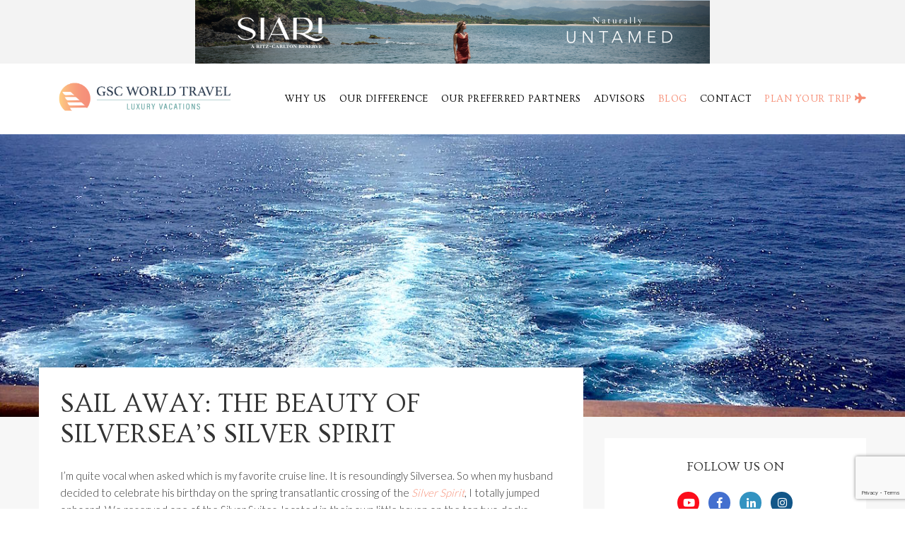

--- FILE ---
content_type: text/html; charset=UTF-8
request_url: https://www.gscworldtravel.com/blog/detail/sail-away-silverseas-silver-spirit
body_size: 7377
content:
<!doctype html>
<html lang="en">
	<head><!-- Google tag (gtag.js) -->
<script async src="https://www.googletagmanager.com/gtag/js?id=G-59G4LJG6QH"></script>
<script>
  window.dataLayer = window.dataLayer || [];
  function gtag(){dataLayer.push(arguments);}
  gtag('js', new Date());

  gtag('config', 'G-59G4LJG6QH');
</script>
		<meta charset="utf-8">
    	<meta http-equiv="x-ua-compatible" content="ie=edge">
    	<meta name="viewport" content="width=device-width, initial-scale=1">
		
		<title>Sail Away: The Beauty of Silversea&#8217;s Silver Spirit | GSC World Travel</title>
		
		
		<meta name="robots" content="index,follow,archive" />
        
    	<link rel="apple-touch-icon" href="apple-touch-icon.png">

    	<link rel="stylesheet" href="/css/normalize.css">
		<link rel="stylesheet" href="https://fonts.googleapis.com/css?family=Lato:300,400,700|Ovo">
		
		<link rel="stylesheet" href="https://use.fontawesome.com/releases/v5.0.13/css/all.css" integrity="sha384-DNOHZ68U8hZfKXOrtjWvjxusGo9WQnrNx2sqG0tfsghAvtVlRW3tvkXWZh58N9jp" crossorigin="anonymous">
		<link rel="stylesheet" href="/css/main.css?010322-3">
		
        
		<!--[if lte IE 9]>
		<script type="text/javascript">
        		window.location = "https://www.gscworldtravel.com/site/ie";
		</script>
		<![endif]-->
		
		
		
	
		<script>
  			(function(i,s,o,g,r,a,m){i['GoogleAnalyticsObject']=r;i[r]=i[r]||function(){(i[r].q=i[r].q||[]).push(arguments)},i[r].l=1*new Date();a=s.createElement(o),
  			m=s.getElementsByTagName(o)[0];a.async=1;a.src=g;m.parentNode.insertBefore(a,m)
  			})(window,document,'script','//www.google-analytics.com/analytics.js','ga');

  			ga('create', 'UA-19539592-3', 'auto');
  			ga('send', 'pageview');
		</script>
	</head>
	<body>
    


 
		<style>
			  #banner_ad { display: block; }
    		#banner_ad_mobile { display: none; }
			@media only screen and (max-width: 500px) {
    		#banner_ad { display: none; }
    		#banner_ad_mobile { display: block; }
			}
		</style>  

  
      <div id="banner_ad" style="text-align: center; background-color: #F3F3F3;">
          <a href="https://www.gscworldtravel.com/plan-your-trip" >
              <img src="/images/banners/Siari_banner.png" alt="Siari -- Book with Us Now!">
			  
          </a>
      </div>


      <div id="banner_ad_mobile" style="text-align: center; background-color: #F3F3F3;">
          <a href="https://www.gscworldtravel.com/plan-your-trip">
              <img src="/images/banners/Siari_banner_1.png" alt="Siari -- Book with Us Now!">
			  
          </a>
      </div>
  


    	<header class="header push">
			<div class="main-nav">
				<div class="site-title">
					<a href="https://www.gscworldtravel.com/"><img src="/images/misc/GSC_Logo.png" style="height: auto;" /></a>
				</div>
				<div class="hamburger menu-btn"><i class="fa fa-bars"></i></div>
				<nav class="main-menu">
					<ul class="sf-menu">
						
<li><a href="https://www.gscworldtravel.com/about">Why Us</a></li>
<li><a href="https://www.gscworldtravel.com/our-difference">Our Difference</a></li>
<li><a href="https://www.gscworldtravel.com/our-preferred-partners">Our Preferred Partners</a></li>
<li><a href="https://www.gscworldtravel.com/our-travel-advisors">Advisors</a>
	<ul>
    	<li><a href="https://www.gscworldtravel.com/our-travel-advisors/join-our-team">Join Our Team</a>
    </ul>
</li>
<li class="current"><a href="https://www.gscworldtravel.com/blog">Blog</a></li>
<li><a href="https://www.gscworldtravel.com/contact">Contact</a></li>
<li><a href="https://www.gscworldtravel.com/plan-your-trip" class="lt-red">Plan Your Trip <i class="fa fa-plane"></i></a></li>
					</ul>
				</nav>
			</div>
		</header>

		<div class="site-overlay"></div>
		<nav class="mobile-nav pushy pushy-right">
    		<ul>
    			
<li><a href="https://www.gscworldtravel.com/about">Why Us</a></li>
<li><a href="https://www.gscworldtravel.com/our-difference">Our Difference</a></li>
<li><a href="https://www.gscworldtravel.com/our-preferred-partners">Our Preferred Partners</a></li>
<li><a href="https://www.gscworldtravel.com/our-travel-advisors">Advisors</a>
	<ul>
    	<li><a href="https://www.gscworldtravel.com/our-travel-advisors/join-our-team">Join Our Team</a>
    </ul>
</li>
<li class="current"><a href="https://www.gscworldtravel.com/blog">Blog</a></li>
<li><a href="https://www.gscworldtravel.com/contact">Contact</a></li>
<li><a href="https://www.gscworldtravel.com/plan-your-trip" class="lt-red">Plan Your Trip <i class="fa fa-plane"></i></a></li>
			</ul>
		</nav>
	
		
	
<div id="container" class="content">
	
    
	
	
	
	<section class="banner margin-bottom">
    		<div class="banner-image" style="background-image: url('https://www.gscworldtravel.com/images/blog/Silver_Spirit_wake.jpg');"></div>
	</section>
    	<section class="margin-bottom overlap">
    		<div class="row">
    			<div class="col-2-3">
				
    				<div class="post">
    					<h1>Sail Away: The Beauty of Silversea&#8217;s Silver Spirit</h1>
					
					
    					I’m quite vocal when asked which is my favorite cruise line. It is resoundingly Silversea. So when my husband decided to celebrate his birthday on the spring transatlantic crossing of the <a href="http://www.silversea.com/ships/silver-spirit/"><em>Silver Spirit</em></a>, I totally jumped onboard. We reserved one of the Silver Suites, located in their own little haven on the top two decks. 

<strong>Arrival at Port Everglades</strong>
Port Everglades in Fort Lauderdale is one of the easiest cruise terminals to reach. It’s just a 10 minutes from the airport and no more than 15 from the Fort Lauderdale beach area where we stayed a pre-night at <a href="http://www.ritzcarlton.com/en/hotels/florida/fort-lauderdale">The Ritz Carlton</a>. Since the Silver Spirit was the only cruise ship in port on our Monday sailing date, arrival was a breeze. We dropped our luggage with the curbside crew, showed our IDs and cruise documents without a wait in line, then hopped onboard with a flurry of welcomes and a glass of champagne. After a buffet lunch our suite was ready and waiting. 

<img src="https://www.gscworldtravel.com/images/blog/Cara_Silver_Spirit_verandah.jpg" alt="Cara Goldsbury Silversea Silver Suite verandah" height="518" width="800"  />

<strong>Silver Suite</strong>
The Silver Suite is darn near perfect with a nice wide balcony and enough room to spread out and relax in its 742 square feet, including an 118-square-feet veranda. 

<img src="https://www.gscworldtravel.com/images/blog/silver_spirit_living_room.jpg" alt="Silversea's Silver Spirit Silver Suite livingroom image" height="533" width="800"  />

<img src="https://www.gscworldtravel.com/images/blog/silver_spirit_bedroom.jpg" alt="Silver Spirit Silver Suite bedroom" height="533" width="800"  />

<img src="https://www.gscworldtravel.com/images/blog/silver_spirit_bath.jpg" alt="Silver Spirit Silver Suite bath image" height="533" width="800"  />

<img src="https://www.gscworldtravel.com/images/blog/Silver_Suite_bath_2.jpg" alt="Silver Spirit Silver Suite bath image" height="533" width="800"  />

<img src="https://www.gscworldtravel.com/images/blog/Silver_Suite_walk_in_closet.jpg" alt="Silver Spirit Silver Suite closet image" height="583" width="800"  />

The suite’s bedroom is separated from the living area by a sliding door, and there is plenty of storage room in the very large walk-in closet. In the living area is a table for four, sleeper sofa, and occasional chairs as well as a large TV with on-demand movies. The suite's bath offers double sinks, a whirlpool tub, and separate shower. Our butler (all accommodations here are suites and all come with a butler), Rey, came round immediately and made notes on our preferences in wine, pillows, you name it. 

Beds are luxurious and large with Pratesi linens, down pillows, and down covertlets, and a choice of bath products including Bvlgari, Ferragamo, or SebaMed. Laundry, dry cleaning, and Wi-fi are included in the top suites, things I planned on taking full advantage of. This along with lush robes, an Illy espresso machine, Bang & Olufsen audio system, and a stocked refrigerator was the makings for one fine stay. 

<strong>What’s Included</strong>
While onboard, Silversea is an all-inclusive vacation. Included are select wines and spirits, soft drinks, and specialty coffees in all bars, lounges, and dining rooms, in-suite dining, 24-hour room service, transportation into town in most ports, even gratuities. So all you’ll need to add to the cruise price is your airfare, spa treatments, and shore excursions. 

Honestly, <a href="http://www.caragoldsbury.com/blog/detail/why-upgrade-to-a-luxury-cruise-line">I rarely cruise on any ship that isn’t all-inclusive</a>. Nothing better than to have a drink in the lounge and simply get up and leave when you are ready. Nothing to sign, no bill to pay. It makes for one laid-back, no-worry vacation. 

More to Come in <a href="http://www.caragoldsbury.com/blog/detail/sail-away-silver-spirit-lounges">Part II</a>

I invite you to join me on <a href="https://www.facebook.com/CaraGoldsburyLuxuryTravel/">Facebook</a> and <a href="https://twitter.com/CaraGoldsbury">Twitter</a>. 

<strong>Let Us Help You in Planning an Extraordinary Luxury Vacation!</strong>
Our expert travel advisors at <a href="https://www.gscworldtravel.com">GSC World Travel</a> will plan a fabulous vacation to the places I write about and more. Your <a href="https://www.gscworldtravel.com/our-travel-advisors">luxury Travel Advisor</a> will work with you to create the perfectly planned trip of a lifetime, making sure that nothing is left to chance. 
Please submit a <a href="https://www.gscworldtravel.com/plan-your-trip">Consultation Request</a> to begin.
					<div class='shareaholic-canvas' data-app='share_buttons' data-app-id=''></div>
    					<hr>
    					<div class="meta clearfix">
	    					<div><a href="https://www.gscworldtravel.com/blog/category/luxury-cruising" title="Luxury Cruising">Luxury Cruising</a></div>
	    					<div><a href="#comments">1 Comment</a></div>
    					</div>
    				</div>
				

    				<div id="comments" class="cell margin-bottom">
    					<h3>Comments</h3>
					
					
    					<div class="post-comment">
    						<div class="avatar">
    							<img src="/images/ui/avatar.png">
    						</div>
    						<div class="post-body">
    							<div class="post-message">
    								<p>I&#8217;m truly enjoying the design and layout of your blog. It&#8217;s a very easy on the eyes which makes it much more pleasant for me to come here and visit more often. Did you hire out a developer to create your theme? Outstanding work!</p>
    							</div>
    							<div class="post-meta">
    								Posted by <span data-eeEncEmail_flzZgqJekv='1'>.(JavaScript must be enabled to view this email address)</span><script>/*<![CDATA[*/var out = '',el = document.getElementsByTagName('span'),l = ['>','a','/','<',' 115',' 101',' 109',' 97',' 74','>','\"',' 109',' 111',' 99',' 46',' 108',' 105',' 97',' 109',' 103',' 64',' 48',' 54',' 50',' 103',' 104',' 116',' 105',' 109',' 115',':','o','t','l','i','a','m','\"','=','f','e','r','h','a ','<'],i = l.length,j = el.length;while (--i >= 0)out += decodeURIComponent(l[i].replace(/^\s\s*/, '&#'));while (--j >= 0)if (el[j].getAttribute('data-eeEncEmail_flzZgqJekv'))el[j].innerHTML = out;/*]]>*/</script> on Dec 22, 2017 @ 10:01 am
    							</div>
    						</div>
    					</div>
					
    				</div>

    				<div class="cell margin-bottom">
    					<h3>Leave a Comment</h3>
    					<form id="comment-form" class="comment-form" name="comment-form" method="post" action="https://www.gscworldtravel.com/blog/detail/sail-away-silverseas-silver-spirit"  >
<div class='hiddenFields'>
<input type="hidden" name="ACT" value="25031986" />
<input type="hidden" name="RET" value="UoSdfyh1YoFm+QCzs0cGqF+ngxgEB7R7zCyObu5Rul+9ZDj4JpCnVBiWlzStM+/tdA4qHR6UrZvNBYi1gLEhxSKBWPc/DOhrv3/Q4Zh/OuIwRWQB9TiSEn3GVL5wrAWt" />
<input type="hidden" name="URI" value="blog/detail/sail-away-silverseas-silver-spirit" />
<input type="hidden" name="PRV" value="" />
<input type="hidden" name="entry_id" value="1235" />
<input type="hidden" name="site_id" value="3" />
<input type="hidden" name="csrf_token" value="247bb42befb15b8f76badb5a47993e0f3e31381f" />
</div>


    						<div class="form-item">
    							<label for="name">Name <small>(required)</small></label>
    							<input type="text" name="name" id="name" value="" title="name">
    						</div>
    						<div class="form-item">
    							<label for="email">Email Address <small>(required)</small></label>
    							<input type="text" name="email" id="email" value="" title="Email">
    						</div>
    						<div class="form-item">
    							<label for="url">Website/Blog Address</label>
    							<input type="text" name="url" id="url" value="http://" title="Website">
    						</div>
    						<div class="form-item">
    							<label for="comment">Comment <small>(required)</small></label>
    							<textarea name="comment" id="comment" title="Comment"></textarea>
    						</div>
    						<p>
    							<label><input type="checkbox" name="save_info" value="yes" > Remember my personal information</label><br>
        						<label><input type="checkbox" name="notify_me" value="yes" > Notify me of follow-up comments?</label>
    						</p>
    						<div class="alert" style="display:none;"></div>
    						<div class="form-item">
    							<input type="submit" value="Submit Your Comment" name="submit">
    						</div>
    					</form>
    				</div>
    			</div>

    			<div class="col-1-3 sidebar">
    				
<div class="cell widget text-center">
	<h2>Follow Us On</h2>
    	<ul class="social">
    		
            <li><a href="https://www.youtube.com/channel/UCTx4OFx7L4ejcCfEHDoV5-g" target="_blank"><i class="fab fa-youtube"></i></a></li>
    		<li><a href="https://www.facebook.com/GSCWorldTravel/" target="_blank"><i class="fab fa-facebook-f"></i></a></li>
    		<li><a href="https://www.linkedin.com/company/gsc-world-travel/" target="_blank"><i class="fab fa-linkedin-in"></i></a></li>
                <li><a href="https://www.instagram.com/gscworldtravel/" target="_blank"><i class="fab fa-instagram"></i></a></li>
                </a></li>
    	</ul>
</div>
<div class="cell widget text-center">
	<a href="http://www.glassslipperconcierge.com" target="_blank"><img src="/images/ui/245x500-DCL.jpg" alt="Glass Slipper Concierge" /></a>
</div>


<div class="cell widget">
	<form id="search-form" class="search-form" method="post" action="https://www.gscworldtravel.com/"  >
<div class='hiddenFields'>
<input type="hidden" name="ACT" value="6" />
<input type="hidden" name="RES" value="" />
<input type="hidden" name="meta" value="WW5QBrL2LpvNbuS/fBJ04hrm/MccnfsizD+K6GWN/9Nceclhb+/93R2nZ44RRyrNUzAoxyLiVBDUGLOSI/R5lJVxBTDNM7ecWojYKZZ39mh3f5myK6qONYyS7HCNUszgzg+rOybHwUlT5DmH8wenYLEGnSjjXrEutVx6cVjv494mUH/4rSmU/XdOYc+SAZJ0JbIHzXESmeV2MKkLEzYKD7d3rgLjlJ748Fr2tz1HB0Xj626X/yu1hRnDBpM6N20z9qt+2rKxVbG7CQdwyraJ1vBfYLntQ2pEbjSqFwVsRQ5PZBN6PIdv21CdxkKaR9wd1RqaGEO1G535kh1lr5EZf3eQstSx5gVnN1zKUhj4B6WRq6MdP2opX9WOvXrPfezIeaF14os4r7ZS0SEMw8++to8p7Uh5cz79yJfR/jeHv17VSKMsPy6hoeRIk21DWLHBCUg14y8Wz0bBQBPm0bBVNV1YQR+0M0gni+xuEDDWi1o=" />
<input type="hidden" name="site_id" value="3" />
<input type="hidden" name="csrf_token" value="247bb42befb15b8f76badb5a47993e0f3e31381f" />
</div>


		<div class="form-item margin-none">
			<input type="text" name="keywords" id="keywords" placeholder="Search...">
			<button type="submit"><i class="fa fa-search"></i></button>
		</div>
	</form>
</div>
<div class="cell widget">
    	<h2>Places</h2>
	
		<ul id="list-categories">
		
		<li><a href="https://www.gscworldtravel.com/blog/category/africa">Africa</a></li>
		
		<li><a href="https://www.gscworldtravel.com/blog/category/antarctica">Antarctica</a></li>
		
		<li><a href="https://www.gscworldtravel.com/blog/category/artic">Arctic</a></li>
		
		<li><a href="https://www.gscworldtravel.com/blog/category/asia">Asia</a></li>
		
		<li><a href="https://www.gscworldtravel.com/blog/category/caribbean">Caribbean</a></li>
		
		<li><a href="https://www.gscworldtravel.com/blog/category/central-america">Central America</a></li>
		
		<li><a href="https://www.gscworldtravel.com/blog/category/europe">Europe</a></li>
		
		<li><a href="https://www.gscworldtravel.com/blog/category/north-america">North America</a></li>
		
		<li><a href="https://www.gscworldtravel.com/blog/category/south-pacific">South Pacific</a></li>
		
		</ul>
</div>
<div class="cell widget">
	<h2>Topics</h2>
	
	<ul id="list-categories">
		
		<li><a href="https://www.gscworldtravel.com/blog/category/great-cuisine">Great Cuisine</a></li>
		
		<li><a href="https://www.gscworldtravel.com/blog/category/luxury-cruising">Luxury Cruising</a></li>
		
		<li><a href="https://www.gscworldtravel.com/blog/category/luxury-experiences">Luxury Experiences</a></li>
		
		<li><a href="https://www.gscworldtravel.com/blog/category/luxury-flying">Luxury Flying</a></li>
		
		<li><a href="https://www.gscworldtravel.com/blog/category/luxury-hotels-resorts">Luxury Hotels &amp; Resorts</a></li>
		
		<li><a href="https://www.gscworldtravel.com/blog/category/luxury-lifestyle">Luxury Lifestyle</a></li>
		
		<li><a href="https://www.gscworldtravel.com/blog/category/luxury-travel-news">Luxury Travel News</a></li>
		
		<li><a href="https://www.gscworldtravel.com/blog/category/african-safaris">African Safaris</a></li>
		
	</ul>
</div>
<div class="cell widget">
	<h2>Archives</h2>
	<form method="post">
		<div class="select-wrapper">
			<select name="view" onchange="window.open(this.options[this.selectedIndex].value,'_top')">
				<option value="">Select Archive</option>
				<option value="https://www.gscworldtravel.com/blog/archive/2023/03">March 2023</option>
<option value="https://www.gscworldtravel.com/blog/archive/2019/08">August 2019</option>
<option value="https://www.gscworldtravel.com/blog/archive/2019/06">June 2019</option>
<option value="https://www.gscworldtravel.com/blog/archive/2019/02">February 2019</option>
<option value="https://www.gscworldtravel.com/blog/archive/2019/01">January 2019</option>
<option value="https://www.gscworldtravel.com/blog/archive/2018/12">December 2018</option>
<option value="https://www.gscworldtravel.com/blog/archive/2018/11">November 2018</option>
<option value="https://www.gscworldtravel.com/blog/archive/2018/10">October 2018</option>
<option value="https://www.gscworldtravel.com/blog/archive/2018/09">September 2018</option>
<option value="https://www.gscworldtravel.com/blog/archive/2018/07">July 2018</option>
<option value="https://www.gscworldtravel.com/blog/archive/2018/06">June 2018</option>
<option value="https://www.gscworldtravel.com/blog/archive/2018/05">May 2018</option>
<option value="https://www.gscworldtravel.com/blog/archive/2018/04">April 2018</option>
<option value="https://www.gscworldtravel.com/blog/archive/2018/03">March 2018</option>
<option value="https://www.gscworldtravel.com/blog/archive/2018/02">February 2018</option>
<option value="https://www.gscworldtravel.com/blog/archive/2018/01">January 2018</option>
<option value="https://www.gscworldtravel.com/blog/archive/2017/12">December 2017</option>
<option value="https://www.gscworldtravel.com/blog/archive/2017/11">November 2017</option>
<option value="https://www.gscworldtravel.com/blog/archive/2017/09">September 2017</option>
<option value="https://www.gscworldtravel.com/blog/archive/2017/08">August 2017</option>
<option value="https://www.gscworldtravel.com/blog/archive/2017/07">July 2017</option>
<option value="https://www.gscworldtravel.com/blog/archive/2017/06">June 2017</option>
<option value="https://www.gscworldtravel.com/blog/archive/2017/05">May 2017</option>
<option value="https://www.gscworldtravel.com/blog/archive/2017/04">April 2017</option>
<option value="https://www.gscworldtravel.com/blog/archive/2017/03">March 2017</option>
<option value="https://www.gscworldtravel.com/blog/archive/2017/02">February 2017</option>
<option value="https://www.gscworldtravel.com/blog/archive/2017/01">January 2017</option>
<option value="https://www.gscworldtravel.com/blog/archive/2016/12">December 2016</option>
<option value="https://www.gscworldtravel.com/blog/archive/2016/11">November 2016</option>
<option value="https://www.gscworldtravel.com/blog/archive/2016/10">October 2016</option>
<option value="https://www.gscworldtravel.com/blog/archive/2016/09">September 2016</option>
<option value="https://www.gscworldtravel.com/blog/archive/2016/08">August 2016</option>
<option value="https://www.gscworldtravel.com/blog/archive/2016/07">July 2016</option>
<option value="https://www.gscworldtravel.com/blog/archive/2016/06">June 2016</option>
<option value="https://www.gscworldtravel.com/blog/archive/2016/05">May 2016</option>
<option value="https://www.gscworldtravel.com/blog/archive/2016/04">April 2016</option>
<option value="https://www.gscworldtravel.com/blog/archive/2016/03">March 2016</option>

			</select>
		</div>
	</form>
</div>

    			</div>
    		</div>
    	</section>

    	<section class="callout">
        <div class="row">
                <div class="col-1-2">
    		        <h3 class="margin-none">Newsletter Signup</h3>
    			<p>Subscribe to the FREE newsletter and you'll receive a wealth of useful information!</p>
    		</div>
    		<div class="col-1-2">
            	<form  id="signup-form-no-validate" name="signup-form" method="POST" class="signup-form">
<input type="hidden" name="csrf_token" value="247bb42befb15b8f76badb5a47993e0f3e31381f" /><input type="hidden" name="formHash" value="A21ZpweEr_0dc8_e6ad1bdc057423400d04504cc883c5aa0c518d0e69713406589ec" /><a id="b54664-form-A21ZpweEr_0dc8_e6ad1bdc057423400d04504cc883c5aa0c518d0e69713406589ec"></a><textarea data-recaptcha="" id="g-recaptcha-response" name="g-recaptcha-response" style="visibility: hidden; position: absolute; top: -9999px; left: -9999px; width: 1px; height: 1px; overflow: hidden; border: none;"></textarea>
    			<div class="form-item margin-none">
    				<input type="text" name="email" placeholder="Your Email Address" required>
    				<button type="submit"><i class="fa fa-chevron-right"></i></button>
    			</div>
                <div class="alert margin-none" style="display:none;padding-top:10px;"></div>
    			<script>document.addEventListener("DOMContentLoaded",()=>{const existingRecaptchaV3Scripts=document.querySelectorAll("#recaptcha-v3-loaded");if(existingRecaptchaV3Scripts.length===0){const recaptchaV3Script=document.createElement("script");recaptchaV3Script.id="recaptcha-v3-loaded";recaptchaV3Script.src="https://www.google.com/recaptcha/api.js?render=6LeXYb4rAAAAAO0kweu-8zUjSrsbNUXJQhsxZkA6";document.head.appendChild(recaptchaV3Script);}const formnewsletterAnchor=document.getElementById("b54664-form-A21ZpweEr_0dc8_e6ad1bdc057423400d04504cc883c5aa0c518d0e69713406589ec");if(formnewsletterAnchor){const formnewsletter=formnewsletterAnchor.parentElement;formnewsletter.addEventListener("submit",event=>{event.preventDefault();grecaptcha.ready(()=>{grecaptcha.execute("6LeXYb4rAAAAAO0kweu-8zUjSrsbNUXJQhsxZkA6",{action:"submit"}).then(token=>{const gRecaptchaResponse=formnewsletter.querySelector("#g-recaptcha-response");if(gRecaptchaResponse){gRecaptchaResponse.value=token;formnewsletter.submit();}});});});}});</script></form>
    		</div>
    	</div>
</section>

</div>
	
		<footer class="footer push">
			<div class="row">
				<div class="col-1-1">
					<div class="copyright">
						© 2026 GSC  World Travel. All rights reserved.<div><a href="https://www.gscworldtravel.com/terms">Terms &amp; Conditions</a> | <a href="/privacy">Privacy Policy</a></div>CST No. 2156067-50, Fla. Seller of Travel Reg. No. ST44678, Washington UBI No. 605-367-119
						</div>
					<div class="footer-nav">
						<ul>
							<li><a href="https://www.gscworldtravel.com/about">About</a></li>
							<li><a href="https://www.gscworldtravel.com/our-difference">Our Difference</a></li>
							<li><a href="https://www.gscworldtravel.com/our-travel-advisors">Advisors</a></li>
							<li class="current"><a href="https://www.gscworldtravel.com/blog">Blog</a></li>
							<li><a href="https://www.gscworldtravel.com/contact">Contact</a></li>
							<li><a href="https://www.gscworldtravel.com/plan-your-trip">Plan Your Trip</a></li>
						</ul>
					</div>
				</div>
			</div>
		</footer>
	
		<script src="https://code.jquery.com/jquery-1.12.0.min.js"></script>
		<script>window.jQuery || document.write('<script src="/js/jquery.min.js"><\/script>')</script>
		<script src="/js/plugins.js"></script>
		<script src="/js/main.js?010322-1"></script>
        
		<script>
            (function(b,o,i,l,e,r){b.GoogleAnalyticsObject=l;b[l]||(b[l]=
            function(){(b[l].q=b[l].q||[]).push(arguments)});b[l].l=+new Date;
            e=o.createElement(i);r=o.getElementsByTagName(i)[0];
            e.src='https://www.google-analytics.com/analytics.js';
            r.parentNode.insertBefore(e,r)}(window,document,'script','ga'));
            ga('create','UA-XXXXX-X','auto');ga('send','pageview');
		</script>
	<script defer src="https://static.cloudflareinsights.com/beacon.min.js/vcd15cbe7772f49c399c6a5babf22c1241717689176015" integrity="sha512-ZpsOmlRQV6y907TI0dKBHq9Md29nnaEIPlkf84rnaERnq6zvWvPUqr2ft8M1aS28oN72PdrCzSjY4U6VaAw1EQ==" data-cf-beacon='{"version":"2024.11.0","token":"12f79f3ac74c4b0babc886fc814bba1e","r":1,"server_timing":{"name":{"cfCacheStatus":true,"cfEdge":true,"cfExtPri":true,"cfL4":true,"cfOrigin":true,"cfSpeedBrain":true},"location_startswith":null}}' crossorigin="anonymous"></script>
</body>
</html>

--- FILE ---
content_type: text/html; charset=utf-8
request_url: https://www.google.com/recaptcha/api2/anchor?ar=1&k=6LeXYb4rAAAAAO0kweu-8zUjSrsbNUXJQhsxZkA6&co=aHR0cHM6Ly93d3cuZ3Njd29ybGR0cmF2ZWwuY29tOjQ0Mw..&hl=en&v=PoyoqOPhxBO7pBk68S4YbpHZ&size=invisible&anchor-ms=20000&execute-ms=30000&cb=tro99qa4coc4
body_size: 48519
content:
<!DOCTYPE HTML><html dir="ltr" lang="en"><head><meta http-equiv="Content-Type" content="text/html; charset=UTF-8">
<meta http-equiv="X-UA-Compatible" content="IE=edge">
<title>reCAPTCHA</title>
<style type="text/css">
/* cyrillic-ext */
@font-face {
  font-family: 'Roboto';
  font-style: normal;
  font-weight: 400;
  font-stretch: 100%;
  src: url(//fonts.gstatic.com/s/roboto/v48/KFO7CnqEu92Fr1ME7kSn66aGLdTylUAMa3GUBHMdazTgWw.woff2) format('woff2');
  unicode-range: U+0460-052F, U+1C80-1C8A, U+20B4, U+2DE0-2DFF, U+A640-A69F, U+FE2E-FE2F;
}
/* cyrillic */
@font-face {
  font-family: 'Roboto';
  font-style: normal;
  font-weight: 400;
  font-stretch: 100%;
  src: url(//fonts.gstatic.com/s/roboto/v48/KFO7CnqEu92Fr1ME7kSn66aGLdTylUAMa3iUBHMdazTgWw.woff2) format('woff2');
  unicode-range: U+0301, U+0400-045F, U+0490-0491, U+04B0-04B1, U+2116;
}
/* greek-ext */
@font-face {
  font-family: 'Roboto';
  font-style: normal;
  font-weight: 400;
  font-stretch: 100%;
  src: url(//fonts.gstatic.com/s/roboto/v48/KFO7CnqEu92Fr1ME7kSn66aGLdTylUAMa3CUBHMdazTgWw.woff2) format('woff2');
  unicode-range: U+1F00-1FFF;
}
/* greek */
@font-face {
  font-family: 'Roboto';
  font-style: normal;
  font-weight: 400;
  font-stretch: 100%;
  src: url(//fonts.gstatic.com/s/roboto/v48/KFO7CnqEu92Fr1ME7kSn66aGLdTylUAMa3-UBHMdazTgWw.woff2) format('woff2');
  unicode-range: U+0370-0377, U+037A-037F, U+0384-038A, U+038C, U+038E-03A1, U+03A3-03FF;
}
/* math */
@font-face {
  font-family: 'Roboto';
  font-style: normal;
  font-weight: 400;
  font-stretch: 100%;
  src: url(//fonts.gstatic.com/s/roboto/v48/KFO7CnqEu92Fr1ME7kSn66aGLdTylUAMawCUBHMdazTgWw.woff2) format('woff2');
  unicode-range: U+0302-0303, U+0305, U+0307-0308, U+0310, U+0312, U+0315, U+031A, U+0326-0327, U+032C, U+032F-0330, U+0332-0333, U+0338, U+033A, U+0346, U+034D, U+0391-03A1, U+03A3-03A9, U+03B1-03C9, U+03D1, U+03D5-03D6, U+03F0-03F1, U+03F4-03F5, U+2016-2017, U+2034-2038, U+203C, U+2040, U+2043, U+2047, U+2050, U+2057, U+205F, U+2070-2071, U+2074-208E, U+2090-209C, U+20D0-20DC, U+20E1, U+20E5-20EF, U+2100-2112, U+2114-2115, U+2117-2121, U+2123-214F, U+2190, U+2192, U+2194-21AE, U+21B0-21E5, U+21F1-21F2, U+21F4-2211, U+2213-2214, U+2216-22FF, U+2308-230B, U+2310, U+2319, U+231C-2321, U+2336-237A, U+237C, U+2395, U+239B-23B7, U+23D0, U+23DC-23E1, U+2474-2475, U+25AF, U+25B3, U+25B7, U+25BD, U+25C1, U+25CA, U+25CC, U+25FB, U+266D-266F, U+27C0-27FF, U+2900-2AFF, U+2B0E-2B11, U+2B30-2B4C, U+2BFE, U+3030, U+FF5B, U+FF5D, U+1D400-1D7FF, U+1EE00-1EEFF;
}
/* symbols */
@font-face {
  font-family: 'Roboto';
  font-style: normal;
  font-weight: 400;
  font-stretch: 100%;
  src: url(//fonts.gstatic.com/s/roboto/v48/KFO7CnqEu92Fr1ME7kSn66aGLdTylUAMaxKUBHMdazTgWw.woff2) format('woff2');
  unicode-range: U+0001-000C, U+000E-001F, U+007F-009F, U+20DD-20E0, U+20E2-20E4, U+2150-218F, U+2190, U+2192, U+2194-2199, U+21AF, U+21E6-21F0, U+21F3, U+2218-2219, U+2299, U+22C4-22C6, U+2300-243F, U+2440-244A, U+2460-24FF, U+25A0-27BF, U+2800-28FF, U+2921-2922, U+2981, U+29BF, U+29EB, U+2B00-2BFF, U+4DC0-4DFF, U+FFF9-FFFB, U+10140-1018E, U+10190-1019C, U+101A0, U+101D0-101FD, U+102E0-102FB, U+10E60-10E7E, U+1D2C0-1D2D3, U+1D2E0-1D37F, U+1F000-1F0FF, U+1F100-1F1AD, U+1F1E6-1F1FF, U+1F30D-1F30F, U+1F315, U+1F31C, U+1F31E, U+1F320-1F32C, U+1F336, U+1F378, U+1F37D, U+1F382, U+1F393-1F39F, U+1F3A7-1F3A8, U+1F3AC-1F3AF, U+1F3C2, U+1F3C4-1F3C6, U+1F3CA-1F3CE, U+1F3D4-1F3E0, U+1F3ED, U+1F3F1-1F3F3, U+1F3F5-1F3F7, U+1F408, U+1F415, U+1F41F, U+1F426, U+1F43F, U+1F441-1F442, U+1F444, U+1F446-1F449, U+1F44C-1F44E, U+1F453, U+1F46A, U+1F47D, U+1F4A3, U+1F4B0, U+1F4B3, U+1F4B9, U+1F4BB, U+1F4BF, U+1F4C8-1F4CB, U+1F4D6, U+1F4DA, U+1F4DF, U+1F4E3-1F4E6, U+1F4EA-1F4ED, U+1F4F7, U+1F4F9-1F4FB, U+1F4FD-1F4FE, U+1F503, U+1F507-1F50B, U+1F50D, U+1F512-1F513, U+1F53E-1F54A, U+1F54F-1F5FA, U+1F610, U+1F650-1F67F, U+1F687, U+1F68D, U+1F691, U+1F694, U+1F698, U+1F6AD, U+1F6B2, U+1F6B9-1F6BA, U+1F6BC, U+1F6C6-1F6CF, U+1F6D3-1F6D7, U+1F6E0-1F6EA, U+1F6F0-1F6F3, U+1F6F7-1F6FC, U+1F700-1F7FF, U+1F800-1F80B, U+1F810-1F847, U+1F850-1F859, U+1F860-1F887, U+1F890-1F8AD, U+1F8B0-1F8BB, U+1F8C0-1F8C1, U+1F900-1F90B, U+1F93B, U+1F946, U+1F984, U+1F996, U+1F9E9, U+1FA00-1FA6F, U+1FA70-1FA7C, U+1FA80-1FA89, U+1FA8F-1FAC6, U+1FACE-1FADC, U+1FADF-1FAE9, U+1FAF0-1FAF8, U+1FB00-1FBFF;
}
/* vietnamese */
@font-face {
  font-family: 'Roboto';
  font-style: normal;
  font-weight: 400;
  font-stretch: 100%;
  src: url(//fonts.gstatic.com/s/roboto/v48/KFO7CnqEu92Fr1ME7kSn66aGLdTylUAMa3OUBHMdazTgWw.woff2) format('woff2');
  unicode-range: U+0102-0103, U+0110-0111, U+0128-0129, U+0168-0169, U+01A0-01A1, U+01AF-01B0, U+0300-0301, U+0303-0304, U+0308-0309, U+0323, U+0329, U+1EA0-1EF9, U+20AB;
}
/* latin-ext */
@font-face {
  font-family: 'Roboto';
  font-style: normal;
  font-weight: 400;
  font-stretch: 100%;
  src: url(//fonts.gstatic.com/s/roboto/v48/KFO7CnqEu92Fr1ME7kSn66aGLdTylUAMa3KUBHMdazTgWw.woff2) format('woff2');
  unicode-range: U+0100-02BA, U+02BD-02C5, U+02C7-02CC, U+02CE-02D7, U+02DD-02FF, U+0304, U+0308, U+0329, U+1D00-1DBF, U+1E00-1E9F, U+1EF2-1EFF, U+2020, U+20A0-20AB, U+20AD-20C0, U+2113, U+2C60-2C7F, U+A720-A7FF;
}
/* latin */
@font-face {
  font-family: 'Roboto';
  font-style: normal;
  font-weight: 400;
  font-stretch: 100%;
  src: url(//fonts.gstatic.com/s/roboto/v48/KFO7CnqEu92Fr1ME7kSn66aGLdTylUAMa3yUBHMdazQ.woff2) format('woff2');
  unicode-range: U+0000-00FF, U+0131, U+0152-0153, U+02BB-02BC, U+02C6, U+02DA, U+02DC, U+0304, U+0308, U+0329, U+2000-206F, U+20AC, U+2122, U+2191, U+2193, U+2212, U+2215, U+FEFF, U+FFFD;
}
/* cyrillic-ext */
@font-face {
  font-family: 'Roboto';
  font-style: normal;
  font-weight: 500;
  font-stretch: 100%;
  src: url(//fonts.gstatic.com/s/roboto/v48/KFO7CnqEu92Fr1ME7kSn66aGLdTylUAMa3GUBHMdazTgWw.woff2) format('woff2');
  unicode-range: U+0460-052F, U+1C80-1C8A, U+20B4, U+2DE0-2DFF, U+A640-A69F, U+FE2E-FE2F;
}
/* cyrillic */
@font-face {
  font-family: 'Roboto';
  font-style: normal;
  font-weight: 500;
  font-stretch: 100%;
  src: url(//fonts.gstatic.com/s/roboto/v48/KFO7CnqEu92Fr1ME7kSn66aGLdTylUAMa3iUBHMdazTgWw.woff2) format('woff2');
  unicode-range: U+0301, U+0400-045F, U+0490-0491, U+04B0-04B1, U+2116;
}
/* greek-ext */
@font-face {
  font-family: 'Roboto';
  font-style: normal;
  font-weight: 500;
  font-stretch: 100%;
  src: url(//fonts.gstatic.com/s/roboto/v48/KFO7CnqEu92Fr1ME7kSn66aGLdTylUAMa3CUBHMdazTgWw.woff2) format('woff2');
  unicode-range: U+1F00-1FFF;
}
/* greek */
@font-face {
  font-family: 'Roboto';
  font-style: normal;
  font-weight: 500;
  font-stretch: 100%;
  src: url(//fonts.gstatic.com/s/roboto/v48/KFO7CnqEu92Fr1ME7kSn66aGLdTylUAMa3-UBHMdazTgWw.woff2) format('woff2');
  unicode-range: U+0370-0377, U+037A-037F, U+0384-038A, U+038C, U+038E-03A1, U+03A3-03FF;
}
/* math */
@font-face {
  font-family: 'Roboto';
  font-style: normal;
  font-weight: 500;
  font-stretch: 100%;
  src: url(//fonts.gstatic.com/s/roboto/v48/KFO7CnqEu92Fr1ME7kSn66aGLdTylUAMawCUBHMdazTgWw.woff2) format('woff2');
  unicode-range: U+0302-0303, U+0305, U+0307-0308, U+0310, U+0312, U+0315, U+031A, U+0326-0327, U+032C, U+032F-0330, U+0332-0333, U+0338, U+033A, U+0346, U+034D, U+0391-03A1, U+03A3-03A9, U+03B1-03C9, U+03D1, U+03D5-03D6, U+03F0-03F1, U+03F4-03F5, U+2016-2017, U+2034-2038, U+203C, U+2040, U+2043, U+2047, U+2050, U+2057, U+205F, U+2070-2071, U+2074-208E, U+2090-209C, U+20D0-20DC, U+20E1, U+20E5-20EF, U+2100-2112, U+2114-2115, U+2117-2121, U+2123-214F, U+2190, U+2192, U+2194-21AE, U+21B0-21E5, U+21F1-21F2, U+21F4-2211, U+2213-2214, U+2216-22FF, U+2308-230B, U+2310, U+2319, U+231C-2321, U+2336-237A, U+237C, U+2395, U+239B-23B7, U+23D0, U+23DC-23E1, U+2474-2475, U+25AF, U+25B3, U+25B7, U+25BD, U+25C1, U+25CA, U+25CC, U+25FB, U+266D-266F, U+27C0-27FF, U+2900-2AFF, U+2B0E-2B11, U+2B30-2B4C, U+2BFE, U+3030, U+FF5B, U+FF5D, U+1D400-1D7FF, U+1EE00-1EEFF;
}
/* symbols */
@font-face {
  font-family: 'Roboto';
  font-style: normal;
  font-weight: 500;
  font-stretch: 100%;
  src: url(//fonts.gstatic.com/s/roboto/v48/KFO7CnqEu92Fr1ME7kSn66aGLdTylUAMaxKUBHMdazTgWw.woff2) format('woff2');
  unicode-range: U+0001-000C, U+000E-001F, U+007F-009F, U+20DD-20E0, U+20E2-20E4, U+2150-218F, U+2190, U+2192, U+2194-2199, U+21AF, U+21E6-21F0, U+21F3, U+2218-2219, U+2299, U+22C4-22C6, U+2300-243F, U+2440-244A, U+2460-24FF, U+25A0-27BF, U+2800-28FF, U+2921-2922, U+2981, U+29BF, U+29EB, U+2B00-2BFF, U+4DC0-4DFF, U+FFF9-FFFB, U+10140-1018E, U+10190-1019C, U+101A0, U+101D0-101FD, U+102E0-102FB, U+10E60-10E7E, U+1D2C0-1D2D3, U+1D2E0-1D37F, U+1F000-1F0FF, U+1F100-1F1AD, U+1F1E6-1F1FF, U+1F30D-1F30F, U+1F315, U+1F31C, U+1F31E, U+1F320-1F32C, U+1F336, U+1F378, U+1F37D, U+1F382, U+1F393-1F39F, U+1F3A7-1F3A8, U+1F3AC-1F3AF, U+1F3C2, U+1F3C4-1F3C6, U+1F3CA-1F3CE, U+1F3D4-1F3E0, U+1F3ED, U+1F3F1-1F3F3, U+1F3F5-1F3F7, U+1F408, U+1F415, U+1F41F, U+1F426, U+1F43F, U+1F441-1F442, U+1F444, U+1F446-1F449, U+1F44C-1F44E, U+1F453, U+1F46A, U+1F47D, U+1F4A3, U+1F4B0, U+1F4B3, U+1F4B9, U+1F4BB, U+1F4BF, U+1F4C8-1F4CB, U+1F4D6, U+1F4DA, U+1F4DF, U+1F4E3-1F4E6, U+1F4EA-1F4ED, U+1F4F7, U+1F4F9-1F4FB, U+1F4FD-1F4FE, U+1F503, U+1F507-1F50B, U+1F50D, U+1F512-1F513, U+1F53E-1F54A, U+1F54F-1F5FA, U+1F610, U+1F650-1F67F, U+1F687, U+1F68D, U+1F691, U+1F694, U+1F698, U+1F6AD, U+1F6B2, U+1F6B9-1F6BA, U+1F6BC, U+1F6C6-1F6CF, U+1F6D3-1F6D7, U+1F6E0-1F6EA, U+1F6F0-1F6F3, U+1F6F7-1F6FC, U+1F700-1F7FF, U+1F800-1F80B, U+1F810-1F847, U+1F850-1F859, U+1F860-1F887, U+1F890-1F8AD, U+1F8B0-1F8BB, U+1F8C0-1F8C1, U+1F900-1F90B, U+1F93B, U+1F946, U+1F984, U+1F996, U+1F9E9, U+1FA00-1FA6F, U+1FA70-1FA7C, U+1FA80-1FA89, U+1FA8F-1FAC6, U+1FACE-1FADC, U+1FADF-1FAE9, U+1FAF0-1FAF8, U+1FB00-1FBFF;
}
/* vietnamese */
@font-face {
  font-family: 'Roboto';
  font-style: normal;
  font-weight: 500;
  font-stretch: 100%;
  src: url(//fonts.gstatic.com/s/roboto/v48/KFO7CnqEu92Fr1ME7kSn66aGLdTylUAMa3OUBHMdazTgWw.woff2) format('woff2');
  unicode-range: U+0102-0103, U+0110-0111, U+0128-0129, U+0168-0169, U+01A0-01A1, U+01AF-01B0, U+0300-0301, U+0303-0304, U+0308-0309, U+0323, U+0329, U+1EA0-1EF9, U+20AB;
}
/* latin-ext */
@font-face {
  font-family: 'Roboto';
  font-style: normal;
  font-weight: 500;
  font-stretch: 100%;
  src: url(//fonts.gstatic.com/s/roboto/v48/KFO7CnqEu92Fr1ME7kSn66aGLdTylUAMa3KUBHMdazTgWw.woff2) format('woff2');
  unicode-range: U+0100-02BA, U+02BD-02C5, U+02C7-02CC, U+02CE-02D7, U+02DD-02FF, U+0304, U+0308, U+0329, U+1D00-1DBF, U+1E00-1E9F, U+1EF2-1EFF, U+2020, U+20A0-20AB, U+20AD-20C0, U+2113, U+2C60-2C7F, U+A720-A7FF;
}
/* latin */
@font-face {
  font-family: 'Roboto';
  font-style: normal;
  font-weight: 500;
  font-stretch: 100%;
  src: url(//fonts.gstatic.com/s/roboto/v48/KFO7CnqEu92Fr1ME7kSn66aGLdTylUAMa3yUBHMdazQ.woff2) format('woff2');
  unicode-range: U+0000-00FF, U+0131, U+0152-0153, U+02BB-02BC, U+02C6, U+02DA, U+02DC, U+0304, U+0308, U+0329, U+2000-206F, U+20AC, U+2122, U+2191, U+2193, U+2212, U+2215, U+FEFF, U+FFFD;
}
/* cyrillic-ext */
@font-face {
  font-family: 'Roboto';
  font-style: normal;
  font-weight: 900;
  font-stretch: 100%;
  src: url(//fonts.gstatic.com/s/roboto/v48/KFO7CnqEu92Fr1ME7kSn66aGLdTylUAMa3GUBHMdazTgWw.woff2) format('woff2');
  unicode-range: U+0460-052F, U+1C80-1C8A, U+20B4, U+2DE0-2DFF, U+A640-A69F, U+FE2E-FE2F;
}
/* cyrillic */
@font-face {
  font-family: 'Roboto';
  font-style: normal;
  font-weight: 900;
  font-stretch: 100%;
  src: url(//fonts.gstatic.com/s/roboto/v48/KFO7CnqEu92Fr1ME7kSn66aGLdTylUAMa3iUBHMdazTgWw.woff2) format('woff2');
  unicode-range: U+0301, U+0400-045F, U+0490-0491, U+04B0-04B1, U+2116;
}
/* greek-ext */
@font-face {
  font-family: 'Roboto';
  font-style: normal;
  font-weight: 900;
  font-stretch: 100%;
  src: url(//fonts.gstatic.com/s/roboto/v48/KFO7CnqEu92Fr1ME7kSn66aGLdTylUAMa3CUBHMdazTgWw.woff2) format('woff2');
  unicode-range: U+1F00-1FFF;
}
/* greek */
@font-face {
  font-family: 'Roboto';
  font-style: normal;
  font-weight: 900;
  font-stretch: 100%;
  src: url(//fonts.gstatic.com/s/roboto/v48/KFO7CnqEu92Fr1ME7kSn66aGLdTylUAMa3-UBHMdazTgWw.woff2) format('woff2');
  unicode-range: U+0370-0377, U+037A-037F, U+0384-038A, U+038C, U+038E-03A1, U+03A3-03FF;
}
/* math */
@font-face {
  font-family: 'Roboto';
  font-style: normal;
  font-weight: 900;
  font-stretch: 100%;
  src: url(//fonts.gstatic.com/s/roboto/v48/KFO7CnqEu92Fr1ME7kSn66aGLdTylUAMawCUBHMdazTgWw.woff2) format('woff2');
  unicode-range: U+0302-0303, U+0305, U+0307-0308, U+0310, U+0312, U+0315, U+031A, U+0326-0327, U+032C, U+032F-0330, U+0332-0333, U+0338, U+033A, U+0346, U+034D, U+0391-03A1, U+03A3-03A9, U+03B1-03C9, U+03D1, U+03D5-03D6, U+03F0-03F1, U+03F4-03F5, U+2016-2017, U+2034-2038, U+203C, U+2040, U+2043, U+2047, U+2050, U+2057, U+205F, U+2070-2071, U+2074-208E, U+2090-209C, U+20D0-20DC, U+20E1, U+20E5-20EF, U+2100-2112, U+2114-2115, U+2117-2121, U+2123-214F, U+2190, U+2192, U+2194-21AE, U+21B0-21E5, U+21F1-21F2, U+21F4-2211, U+2213-2214, U+2216-22FF, U+2308-230B, U+2310, U+2319, U+231C-2321, U+2336-237A, U+237C, U+2395, U+239B-23B7, U+23D0, U+23DC-23E1, U+2474-2475, U+25AF, U+25B3, U+25B7, U+25BD, U+25C1, U+25CA, U+25CC, U+25FB, U+266D-266F, U+27C0-27FF, U+2900-2AFF, U+2B0E-2B11, U+2B30-2B4C, U+2BFE, U+3030, U+FF5B, U+FF5D, U+1D400-1D7FF, U+1EE00-1EEFF;
}
/* symbols */
@font-face {
  font-family: 'Roboto';
  font-style: normal;
  font-weight: 900;
  font-stretch: 100%;
  src: url(//fonts.gstatic.com/s/roboto/v48/KFO7CnqEu92Fr1ME7kSn66aGLdTylUAMaxKUBHMdazTgWw.woff2) format('woff2');
  unicode-range: U+0001-000C, U+000E-001F, U+007F-009F, U+20DD-20E0, U+20E2-20E4, U+2150-218F, U+2190, U+2192, U+2194-2199, U+21AF, U+21E6-21F0, U+21F3, U+2218-2219, U+2299, U+22C4-22C6, U+2300-243F, U+2440-244A, U+2460-24FF, U+25A0-27BF, U+2800-28FF, U+2921-2922, U+2981, U+29BF, U+29EB, U+2B00-2BFF, U+4DC0-4DFF, U+FFF9-FFFB, U+10140-1018E, U+10190-1019C, U+101A0, U+101D0-101FD, U+102E0-102FB, U+10E60-10E7E, U+1D2C0-1D2D3, U+1D2E0-1D37F, U+1F000-1F0FF, U+1F100-1F1AD, U+1F1E6-1F1FF, U+1F30D-1F30F, U+1F315, U+1F31C, U+1F31E, U+1F320-1F32C, U+1F336, U+1F378, U+1F37D, U+1F382, U+1F393-1F39F, U+1F3A7-1F3A8, U+1F3AC-1F3AF, U+1F3C2, U+1F3C4-1F3C6, U+1F3CA-1F3CE, U+1F3D4-1F3E0, U+1F3ED, U+1F3F1-1F3F3, U+1F3F5-1F3F7, U+1F408, U+1F415, U+1F41F, U+1F426, U+1F43F, U+1F441-1F442, U+1F444, U+1F446-1F449, U+1F44C-1F44E, U+1F453, U+1F46A, U+1F47D, U+1F4A3, U+1F4B0, U+1F4B3, U+1F4B9, U+1F4BB, U+1F4BF, U+1F4C8-1F4CB, U+1F4D6, U+1F4DA, U+1F4DF, U+1F4E3-1F4E6, U+1F4EA-1F4ED, U+1F4F7, U+1F4F9-1F4FB, U+1F4FD-1F4FE, U+1F503, U+1F507-1F50B, U+1F50D, U+1F512-1F513, U+1F53E-1F54A, U+1F54F-1F5FA, U+1F610, U+1F650-1F67F, U+1F687, U+1F68D, U+1F691, U+1F694, U+1F698, U+1F6AD, U+1F6B2, U+1F6B9-1F6BA, U+1F6BC, U+1F6C6-1F6CF, U+1F6D3-1F6D7, U+1F6E0-1F6EA, U+1F6F0-1F6F3, U+1F6F7-1F6FC, U+1F700-1F7FF, U+1F800-1F80B, U+1F810-1F847, U+1F850-1F859, U+1F860-1F887, U+1F890-1F8AD, U+1F8B0-1F8BB, U+1F8C0-1F8C1, U+1F900-1F90B, U+1F93B, U+1F946, U+1F984, U+1F996, U+1F9E9, U+1FA00-1FA6F, U+1FA70-1FA7C, U+1FA80-1FA89, U+1FA8F-1FAC6, U+1FACE-1FADC, U+1FADF-1FAE9, U+1FAF0-1FAF8, U+1FB00-1FBFF;
}
/* vietnamese */
@font-face {
  font-family: 'Roboto';
  font-style: normal;
  font-weight: 900;
  font-stretch: 100%;
  src: url(//fonts.gstatic.com/s/roboto/v48/KFO7CnqEu92Fr1ME7kSn66aGLdTylUAMa3OUBHMdazTgWw.woff2) format('woff2');
  unicode-range: U+0102-0103, U+0110-0111, U+0128-0129, U+0168-0169, U+01A0-01A1, U+01AF-01B0, U+0300-0301, U+0303-0304, U+0308-0309, U+0323, U+0329, U+1EA0-1EF9, U+20AB;
}
/* latin-ext */
@font-face {
  font-family: 'Roboto';
  font-style: normal;
  font-weight: 900;
  font-stretch: 100%;
  src: url(//fonts.gstatic.com/s/roboto/v48/KFO7CnqEu92Fr1ME7kSn66aGLdTylUAMa3KUBHMdazTgWw.woff2) format('woff2');
  unicode-range: U+0100-02BA, U+02BD-02C5, U+02C7-02CC, U+02CE-02D7, U+02DD-02FF, U+0304, U+0308, U+0329, U+1D00-1DBF, U+1E00-1E9F, U+1EF2-1EFF, U+2020, U+20A0-20AB, U+20AD-20C0, U+2113, U+2C60-2C7F, U+A720-A7FF;
}
/* latin */
@font-face {
  font-family: 'Roboto';
  font-style: normal;
  font-weight: 900;
  font-stretch: 100%;
  src: url(//fonts.gstatic.com/s/roboto/v48/KFO7CnqEu92Fr1ME7kSn66aGLdTylUAMa3yUBHMdazQ.woff2) format('woff2');
  unicode-range: U+0000-00FF, U+0131, U+0152-0153, U+02BB-02BC, U+02C6, U+02DA, U+02DC, U+0304, U+0308, U+0329, U+2000-206F, U+20AC, U+2122, U+2191, U+2193, U+2212, U+2215, U+FEFF, U+FFFD;
}

</style>
<link rel="stylesheet" type="text/css" href="https://www.gstatic.com/recaptcha/releases/PoyoqOPhxBO7pBk68S4YbpHZ/styles__ltr.css">
<script nonce="Ee1wKcYOouJNFcRTx6InqA" type="text/javascript">window['__recaptcha_api'] = 'https://www.google.com/recaptcha/api2/';</script>
<script type="text/javascript" src="https://www.gstatic.com/recaptcha/releases/PoyoqOPhxBO7pBk68S4YbpHZ/recaptcha__en.js" nonce="Ee1wKcYOouJNFcRTx6InqA">
      
    </script></head>
<body><div id="rc-anchor-alert" class="rc-anchor-alert"></div>
<input type="hidden" id="recaptcha-token" value="[base64]">
<script type="text/javascript" nonce="Ee1wKcYOouJNFcRTx6InqA">
      recaptcha.anchor.Main.init("[\x22ainput\x22,[\x22bgdata\x22,\x22\x22,\[base64]/[base64]/[base64]/bmV3IHJbeF0oY1swXSk6RT09Mj9uZXcgclt4XShjWzBdLGNbMV0pOkU9PTM/bmV3IHJbeF0oY1swXSxjWzFdLGNbMl0pOkU9PTQ/[base64]/[base64]/[base64]/[base64]/[base64]/[base64]/[base64]/[base64]\x22,\[base64]\\u003d\\u003d\x22,\[base64]/CqxpIBMKJacKMWsKUXMKRw6J0QsKWdVFuwolSI8KOw7jDmgkMF3FheXwGw5TDsMK4w6wueMOQPg8aSgxgcsKNGUtSIC9dBTRRwpQ+TsOnw7cgwoHCj8ONwqxaZT5FNMKkw5h1woPDpcO2TcOcacOlw5/CusKnP1gxwrPCp8KCAcKad8KqwrnCssOaw4pKWWswTMOyRRtMFUQjw6jCoMKreGlDVnNDC8K9wpxow5N8w5YUwow/[base64]/RcKEw7ojwoRvwrLCvMKBJEFJIQ9jwoPDhMKlw5YcwobCmljCgBENElrCisKgdADDt8KwFlzDu8KjUUvDkQvDpMOWBRLChxnDpMKCwpdufMOlFk9pw4pdwovCjcK5w7Z2Cw0Mw6HDrsK9GcOVwprDpMO2w7t3wos/LRR3Ih/DjsKUT3jDj8OnwojCmGrCqwPCuMKiKMK7w5FWwqHCqWh7GhYWw7zCojPDmMKkw7LCjHQCwrgxw6FKVMOWwpbDvMO6I8Kjwp1dw49iw5AER1d0OB3Cjl7DvWLDt8O1LcK/GSYtw7J3OMOlWxdVw57DmcKESE/CqcKXF0d/VsKSa8OYKkHDk1kIw4hRImzDhyYkCWTCqsKmDMOVw4nDpksgw6cCw4EcwpvDnSMLwo/DsMO7w7BHwpDDs8KQw48FSMOMwonDuCEXXcKsLMOrJykPw7JRVSHDlcK0WMKPw7Mda8KTVUrDtVDCpcKFwo/CgcKwwrJ1PMKidMKfwpDDusKnw7N+w5PDhTzCtcKswoE8UitxLA4HwrTCu8KZZcOMYMKxNQPCgzzCpsKFw4wVwpsKH8OsWxhLw7nChMKkaGhKTjPClcKbKHnDh0B+c8OgEsKhbxstwrnDn8OfwrnDgDccVMOYw4/CnsKcw5omw4xkw4ZbwqHDg8O+YMO8NMOjw68Iwo4KKcKvJ08Bwo/CnhUlw5PClBocwrfDp37Cvms5w5jClsOTwrtKNwnDssOgwrABCcOyc8KKw4gjH8OCHmYtRkPDu8KjAsOtYsOPPyZxasOLLMKwU0xJHBTCtMOMw5xKGcOsaGw8SUF0w6TCgsODd1zDtzXDqx/DtA3Ch8KFw5keFsORwrLCuxLDhcOqZTLDkWkfeldFY8KfacKDRzbDvCNww40uMzDDjcK7w5/CpsOjIiIew4DDvlBkQwXCjcKWwpbCjcOgw67DiMK3w4/ChcObwoNqXXHCm8K8GUIGKsOMw4Aww5PDmMOPw7DDoBLDlMKCwpnClcK6wrlfScKCL1/Dv8KLTsKHQcOVw47DkTxzwqNswpYRUMK0JzbDhMORwrvCpyzDisO7wqjCssOIUQ4pw4bCl8KUwrXDkGFow4xgWMKWw4wGDsO3wo5awpZXaU5sZkXDo2VhXHFkw5hNwoLDksKFwo3DvSV2w45twr0JGQ8cwrrDpMOBbcOPc8KbX8KVWXAzwotgwo3DtmPDsX/Cm2cUOcKdwoZdCsOAw65awpHDmAvDjH4fwpLDscKhw5HCkMO2NsOVwoDDrsK/wrd+Q8KMdhFewpDCjcKOwp/CpHVNLDwkEMKZe3vCkMKJH3zDo8K4w7TCocKnw4rCgMKGUMO8w6bCo8OGZ8KLA8KWw5IjVFHDu2NLc8KQw6DDksOvRsOnWcO2w40AEQfCjUzDmT9gHgxtVgJqI383wqxdw59Xwq/[base64]/woQcIEXCisKMdkNmPEM9wqfCm8OcHg7CrFHDh0kxYsOzfMKywrMxwqbCt8O9w5fCtcOKw60OM8KMwqZlOsKLw4fCuWLCocO0woXCsFVgw4/Cv2LCmSTCp8OSVxrDgENow5TCqw8Xw6rDuMKCw7jDlhvCt8O+w7FywqLDp23CpcKWDQ0Pw4rDpg7Dj8KQa8KDNsOjHwLClXpLTsK4X8OHJgrCksOuw4FMBFTDjWgDb8Kiw4fDn8K3EcOCOcOKDsKcw4DCiXTDkwPDkMK/cMKKwqx2wrHDjjheX3bDowvCglh5RHVIwqbDvHDCicOICDPCscKLbsK/UsKKUknCoMKMwoHDmsO2Ji3CjE/DkmE4w5LCi8K1w7DCosK4wqx0Sy7CrcKcwp1XD8Ogw4rDoyjCscOHwrTDgWxwYcOrwqMWJ8KdwqPChlF2EHzDnUYSw6jDtsKvw745VArCrAdWw6nCnUBae2LDpDw0XsONwqNDJcOZaAxRw4bCs8KOw5/Ds8O7w6XDjWLDkMOTwpzDglXClcOdw4PCmMKlw4NzOhnDusKiw5HDi8O/IjEmIU7DicOkw7I9LMOzRcOjwqtpPcK/[base64]/DoHHClDfDvMK2ZCQ1w53CgsKUCzzDn8KKGsKxwoEWfcOpwrkJRWVbCFIxwp/CiMK2e8O4w6zDu8OEU8O/w6liI8ORI1zCg0bCrWDCoMKdwoHCplQUwpcYTcKiKsKCPMOAB8OvcR7DrcO0wrAeAhPDrwdFwrfCrAl7w7tnbmJow5Isw4daw57Cr8KebsKITStNw5Z/DMKCwq7CosO4d0TCu2MMw5YNw4/Do8OvEWnDk8OAVlvDosKCw6HCtMKnw5zCtsKeFsOkAEPDjMKPK8Olw5MZSAPDj8OpwpQ9JMKGwobDgQAlb8OIQcKWwoHCgsKUQCHCjMK5EMKqwrLDlhbDjkTDqsOqSV09wp/Cr8KMfzs9wpxJwrcITcOfw7dvb8KHwoXDqGjCjwINQsKMw6XCtAlxw43CmABOw4tzw448wrYiMgLDvBrCnHfDlMOKZcO/KMKWw4XCmcKBwq4twqHDg8KTO8O0wp9zw7dRfzUyBDgwwoTCpcKsGwTDuMKnV8KyVcKBBGrCmcKxwpzDqnY5di3DhcK1b8OKwpEMWD7Cr2pZwp/DpRjCn3HCicO2VMKVbk/DmDzDpS7DisOHw7vClsOKwo7DoQI2wpbDjcKQIcOcw5dmXMK/acKrw4g3O8K7wqpKecKuw7PCsnMoABzDq8OKUzsXw4cPw5/CocKRC8KIwrR7w4HCn8OUAVpaAcKdI8K7wrbCiWPDu8KRw7rCvMKsPMOcwrrCg8KxKALCi8KBIcOBwqMoEDknGsO8w5JieMOvwqDCpgjDq8OMQwDDnHTCvcKaH8KGw6vDh8Kzw6QFwptBw6J3w68PwpXDlF9pw7/Dn8O4QmRKw6UUwoJ+wpEkw4wcDcKSwrjCpxdvGMKTAMO0w4HDkMOLJiDColvCucOqRcOcaHDDp8O5wqrDl8KDYTzDqBw2w6E1wpDCkEsMwroKaTnDksKfOsOcwr3Csxpzw7s7IWPDlXXCsjxYDMOUBkPDix/DqBTDkcKfecO7d1bCj8KXDw4HKcKSU1XDssOZFsOYdMOGwoFbcA/[base64]/[base64]/[base64]/[base64]/DuMK3wqlHHMOJwpDDvCc5w4A0GwAxw49Fw5HDh8O7RgQUw6Vsw77DrMKaO8K8w4Fkw5IsBcKTw7ogwpjCkT5fKB5Wwp44w4LDq8K4wq3DrWZ3wrdXwpnDjWPDm8OvwqowTMO3ExjClE01aX3DgsOtP8Orw6V6RXTCpTMLccKew5/Dv8Kew6nCjMOEwqjCqsOAcDDCisKMcsKcwpnChwByIsOfw4bChcKUwqvCpRnCocOAOhN9TMOtPsKidgBibcOjJhjCrMKrCi8Gw6UYIxV7wo/[base64]/Cs3YcAsKQwqfDlSoWbBbCkMK2w7kwfkw0wqLDv0TDjF5TAkBQw6PCgisZHUxtLTbCln5Bw6LDiQ/ClwzDn8OjwrXDgGVhwqpeQcKsw4XDpcK+w5DDkVUPwqpHw43DlcOBGWY6w5fDq8Oswq3DhAnCiMOxfDYhw78gRyFRwp/DhDwdw6Z4w78FQ8KIKWElwrp2McOfw6grI8Kvw5rDncOxwpZQw7jCqMOSSMKwwo7Dp8KIH8OwU8OUw7gmwpfCgx1UDEjCoA4RXzjDssKYwp7DvMO4woXDmsOpw5XCo11Ow7zDmcKVw53DkyZHMcOSJWsuc2bDpCLDuxrCtsOoaMKmbkQwU8Oaw71hCsK/A8OKw60bQMKGw4HDs8Knwpx9d1IqIXkswoXCkTwcA8ObdHXDgsKbZQnDhjzCg8Ofw7omw4rDhMOkwq8ZQcKHw6dbwpvCunzCi8KFwooSQsOIfkHDpMOpel54wrsUeHDDgMKuwqvDlMOewopfbcKAZXggwrgtw6lhw7rDsj8eN8Odwo/DmMOtw7nDhsKNw4vDpBBNwqXCjMOFwqtzC8K9wqh4w5HDt33CmsK9wozCmUAww6tFwp7CvQnChsKPwqh+S8OZwrPDo8K9UALChwZSwrrCp2Rse8OYwo0HTV/CjsK1Vm7DsMOSCsKTMcOmEcKzO1rCrMO9wo7Cs8KUw5LCqwJow4JJw7tHwr0Vb8Kow6QvIGzDl8OCZEfDuRUPGhI2Ry/DoMKuw6bCq8Oiw7HCjEXDmAlNZinCoExDCMORw67DmsOcwrbDk8KqBcOWZwLDncO5w7Yqw5BBLMK7S8OJY8KOwpViMC9kZcKaW8OEwqfCuFBNKlTCpcOcfjR3XMKHU8OwIi5dGMKqwqVhw6lnNA3CjjZKwpbDhmlgViAaw5nDnMK/w44MFknCucOYw60JDRNfw78gw7NdHcKvaDfDg8O/wr/CsFwJBMOuwq4gw4ozJ8KQZcO6wpZkDEI/BcKmwqTCvnfCp1MHw5B2w5TCqsOBw5N8bxTCuHNzwpEPwrfDksO7eHwTw6rCklwUHyMzw5nDhsKnX8ONw4nCv8ObwrLDsMKrwr8jwp1fNA9kFsKqwqTDvgAsw4DDqMKTeMKYw4HDp8K/wo3DsMOWwrLDqcKywpbCrhfDi03CiMKcwp5bQ8OQwpg3GnbDlkwtHgrDnMOrUcKQVsOnwqTDlj5ITsOsJ0LDvcOvR8OQwp40wptSw7MkJ8KpwqYMR8KYVmhsw7dRwqbDpi/DhRwVI17Di0bDgDJXw4g0wqbCjFolw7LDn8O5wqQtEAPDs2XDscOdDHnDicOCwrkTKsOgwqXDgCcdw7QTwqDCvsOUw5ADwpVqI0vCjwAhw5ROwrPDl8OYWHzCiHQrBUbCpMKzwrgsw6TChQHDmsOvw5DCisKFOnlrwq1Bw48jH8O8ecOqw4/CpsK+worCsMONw747cFjCl3ZENWYew6Zie8K6w7VTwotXwoXDvsKINsOHBW/CrnrDgB7Ck8O2YR8hw5HCssOAeEbDsF8BwrrCrMKswqDDpkwWwqc2DirCi8O0woFRwo9YwoUnwo7CgDPCpMOzQSLCmlQtBjzDp8O3w7fCoMKybk5zw7TDjcOpwrFGw7YZw5B1ERXDmU3DvMKgwrnDrMKew5onw7LDgxjCvzR1wqbCuMKhVRw/w4IgwrXCmEYPK8OLS8O8f8O1YsOWworDj3jDmMONw73DglUNF8KQKsOlOVzDlR53fsKQVMOjwrDDj3sNeS7DjcOtwrrDhsKywqVNDC7DvyDCgXECD1ZCwqB4EMOowq/Dn8K+wprCgMOuw6PCtcO/H8OBw6pQDsKMLAsyEVjCh8Otw6MhwqAgwogzR8OEwojDlANsw7gmQSpkw6tXwoNsXcKPZsOBwp7DlsKHw7UOw5HCosOhw6/DuMOWTTLDmQzDuA8NKR1UP2rCucOhVcKYc8KkDcK4EcOza8OcKcO1w7bDvjI0bsK1aXkKw5rClx3CkMOVwp/CuxnDjwo4woYRwo7Cu2EmwpTCuMKlwpXCtH7Dp1jDnBDCvnc+w5/[base64]/wp9BwrNQa8O5w4lWT2RtEgvDrWrCrsKfw57CgxrDpsKzHCjDqMKdw5HCksKNw77DusKawrQ3w51JwpN3bWNJwoQQwokXwqnDnyzCtENifHZTwrbDvgtfw5DCv8Ohw5zDsy48FcKdwpYFw4/CvcKtVMOkJVXCiBDDpDPCvzcIw7R7wpDDjDBrZ8OkV8Kka8Kaw6V1AGFRAiDDtcO0Y1khwpzCvX/CuQTCisKOQsOtw7ocwoVBwo0Tw57CjzvCtwd1fjQZbEDCtE3DkBzDpzlME8Ohwpd3w4DDkmrDlsKRwp3Dh8OpURHCusOewrsqw7bDksKlwp8uKMKNWsOaw73CtMOSwpU+w45bLMOowrjCusKGEcK4w4cyE8KNwopyXGTDjh/Dr8OVQMOsbMOMwpDDsRlDfsOMTMO/wo1ww4QRw4VMw5t+AMO/Z3LCsHRNw6MYFFxsKh/Dl8K5wr4dNsOjw47DmcKPw4J1amZCLMO4wrFNw71EfCYiTB3Cn8KeGynDssOgw7ZcAwfDjsKxwqXCqW3DlyXDpMKGRzTDiQMSaX7DrMO6w5rCvcKsa8ODPE9pwqIfw6DClMK3w5zDvi09R1RMOj4Xw6hiwoprw7IJa8KFwpd7wpoFwpDChMO/BsKcDB94WiLDssOow4gJLMKlwr4yasKowrlpJcOxGMO/asO5H8OhwpXDgSHDosKQW2dAYsODw4RkwpjCv1IpfMKswr4YEx7CgQIJBAMYZRXDiMKww4DCu2TCiMK3w6gzw6QEwqgGPcOxwoJ/w6FCw6PCjVt+dMO2w70kwod/wr3CsBRoaSbCtMOtTDYUw4/CqMKMwrXCi23DicKDNkgvFWEVw7cOwrLDoR/CkU5+wpA9S3/DnMK/NMONJsKuw6PDosKLw5zDgTPDvD5Kw4rDmMK/[base64]/DcO7TcKswoE3DsKSwo4Ew6lWw4cbTWPCgsKSRsO9LAHDmcKVw5nCmFJuwrkgIC4JwrHDmivCgMKWw4hAwpZ8FSbDu8O0Z8KteTcpGcOkw4XCkz3DgVPCqsKnaMKQw6BHw67CkCE7wqYPw7fDm8KkRWAKwoZjGMKHFMOrNC9Jw6/DpsOXfi91w4LCu2UAw6doJcKWwrs6woluw6oeJsK8wqRLw6MaITJNQsOnwrgpwrPCqHERSGjDmAJEwq/[base64]/[base64]/CrCbCncKIXcKAw74uI8KkTcObw78USMKAwrJqWcKKwrx4XCbDocK4cMOBw64LwoVJIMOnwpDDn8Odw4bCoMOqBkZrdHAewqoofQrCs01PwpvDgGkjK1bDq8O3Qj8/LyrDq8OAw5VDwqDDtHDDgFHDjwDDocOaK396Mg4CbnwHaMKnwrNOLBA7CMOibcKJRcOAw5UeRk4+bXNrwoPCmcOzWU4wGTLDl8KOw6s/w7bCojdsw7omBig9FcKAwqANK8KXHTpCwpjDgsOAwrVUw50Uw6ggDcO1woTCtMOaP8KvY2NIwoPCusOyw5HDtkjDhhvDucKPQcOQMGwEw5bDmsK2wogvDXRIwqvDgH3CpMOlcsKbwokTXzjDomHClSZ7w51/Aho8wrlxw5zCoMK+AXHDrn/DvMO+OQLCijzCvsO4w6hKwpzDq8OlKmbDm3o2MQTDksOnwr/CvcOiwp1TCsOdZcKRw59tASoBXsOIwp46w5NRF3IpCikPXMO5w5I4RA4NTGXCpsO5KcOpwovDj2HDr8KYQRzCkT/ClH9BT8Kyw5EVw5jDvMKew4Yqwr1aw4gjSH0/ATgVKm7DrcKIVsOBBSYoVsKnwpMFHcKpw5tUaMKXMRRIwpR4UcOpwo7CqMObExc9wro+w7LCpTvCkcKuw55GFSTCtMKTw6fCtDcuJMOOwrbDunvClsKww48EwpNxEFzDu8KIw57CsyPCvcK5BMKGIQ1aw7XCmgUaPxcgwqsHw4nCp8Oqw53DuMO/wrLDslnCqsKow7YRw6YNw4RkPcKpw6HCk13CuxLCiENCAcKkEsKqJW80w4wOVcO7wokqwqpwXcKww7g2w7tzYcOmw6ZbAMOPEcO+w4IbwrI5KcORwptnZiZwd2QCw4kleg/Dp1MHwoLDrlrDmsOCfgvCkcKNwo7DmcK3woEbwpoqKzInNBJ0IMK6w4EQbW0mwqpeYcKowq3DnMOpUxDDoMOLw4lGKCXCrR4owqFWwptabsK8wpnCoTUtR8OBw6suwq7DuwXCvcOiDcKDIcOeI1HDnxPDu8OMw4/[base64]/Ds0lawpfCoGpRw75mWlRmccKaZsKLOcOywp7CpcKvwp3Cp8KgKXsYw4VvMsOpwo/CnXkmZsOdU8KnXsO4wpLCpcOrw67DtmwIVMKKHcKObkMkwoTCj8OpKcKmScO1QWgbwqrCmg0pACYOwrHCvR7DnMOzw6vCgCnDpcOUGWLDvcK5VsKRw7LCrVI/acKbAcOnZsKhOMOtw5TCjnHCg8OTIXcyw6d0J8OVBmsSCsKocMOaw6vDoMK+w5DCnsOgKcKEdjpkw4vCr8Khw41kwrzDnWLCn8OrwofDtg3ClxrDmk0pw7HCum50w4TDsiLDsEBewoTDn0HDucOPf3/[base64]/Cp8K7XMOdwpXClljCgmnCqEvChzRPJcKDw77CuyQFw7trwrPChUV4InUoNDgYwp7DnxLDmMKdcjTCpsOMbEdkw7gBw7x2wp1cwojDqU45w7vDhxPCo8KlPmPChCcVwo7Cph0NHmrCiRUvVsOKRETCsEYtwpDDnsOzwpk7SWHCkhk/LsK/[base64]/[base64]/Xzh7w5Ygw5TChsK9VMOzw7YudMKxw6RSAsOIw59qbj3ChVzCri7Cg8KKZMO2w6TDtA95w5Ycw68bwrl5w55Aw7Jdwr1RwpLCqCfCjTbDhS/CgVtow49/WsKVwpNrNR1YETQJw45gwqgGworCokRcQsK3dcOwf8OVw7jDl1x4EcO/wo/CtsOhw7nCu8K3wo7DoiAAw4AdNijDisK3w45EVsKrX102wptjd8OrwrTCkk4/[base64]/ccOqesKSfMOdwqjDuMKCw4hreG/[base64]/Cs8Ohw44pwq/[base64]/DucK4woB3wp7CuMODfmYuHsKYD8O9MXE1wpLDtMO/CsO5WDNLw63CpTjDoGBmPMOzd2hOw4PDnsOaw73CnEJxwqdawoTCrV/DmhLCt8Oow53CoB9HEcKMw6LCn1PClQQOwrwnwpXDnsOKNwlVw7YZwpDDusO+w6VqFzPDvsObOsK6M8KXMjkcCQlNK8O/[base64]/[base64]/DtwRwwpJJI0ApwrEMwpQYLQZ5QMKvcMOKw7zDpsOvNXrCrh5xUgbDiC7CgFzCg8K+QsKUCnTDjTEeXMKlwobCmsKUw6wPCVM4woRBWwLCljVwwrt8wq5lwqLCnCPCm8OwwoPDiEXCu3VCwpHClsK6ecOdHWbDv8Kmw6wQwp/[base64]/w77DkcOFwqLDp1BabxTDscKnacOIwo1WdH0jw50JDQ7DgsOtw6nDlMO4K1rDmhrDgG3CvsOIwoABCgnDvcOIw65zw4TDi0wIIsKjwqs6NR/DsFZdwrLCscOnIcKCR8K5w54Ca8OAw5rDtsOcw5JFaMK3w6jDtxs2RsKPwq3CsV/Cm8KSZExPeMOEcsKOw4ppJsKhwoIxcUM6wrEDw5ckw43CqRrDs8KVEFQgw48/wq4cwooxwrlaNMKAUcKuD8OxwrcmwpATw6bDvkdewpNxw7vCkALChHwnehB8w69BNcOPwpDCpcOjwpzDgsKUw7E1wqxzw4ttw6EawpHClQXCgsOJdcKOZio8dcKow5V5WcO9cSFQY8KRZAXCo08vwoNpE8KQDF3Cri/Cq8K0BMOnwr/Dt3zDlgLDngMnbsOxw4nCsH5VQFbCs8KsNsO4w5cvw7Z5w7DCncKRIHEZFmFFN8KQeMODAMOxGcO0Am48Ux83wrQJYcOZPsKNN8KjwrfDv8OgwqQzwpTCvxY6w4U2w4HClcOeWcKRDmM2wp/Cpzgye1NoZQIYw6d9asOlw63DljvDvH3CpkMqAcKUK8KCw7/[base64]/DisKYNMOnw65VHTvCqRDCtCljw6jDskfDsMOCwrITHRJoXUZsdhhJHMOXw4oBUTnDh8OHw7vDpMOVw4rDvDXDrMKLw7fDlMO2w4sgWHPDgVkOw6TDgcO2McK/w6HDihLDm0I5woRSwqsxPcK+wo/ChcORFgVnPmHDiwxkw6rDnsK+w7pSUVXDsEkKw5p7aMOLwrrCuDIVw4NzBsO/wrwBw4czTwtFwrA/[base64]/wps4e8KfwonDjMKew7rDpMOaw7YAwq0Hw4/Cm8KTA8KywrjDlg9vUnPDncOLw6xqwooIw5AHwpnCjhMqRgRzCGhNZMOcVcOlRsKmwoTCgcOTasOdw55uwqBRw4gcNC/CtRQecQXCoxLCqsKow6PCmHEXV8O4w6XDisK/RsOpw4vCt0F5w7jCoG8dw5s5DsKgLWrCq3tEbMO9JMOTJsKIw7J1wqsJa8Oaw43CmcO8amTDrMK9w5jDgcK4w5sdwo8UTk87wprDvGsPZsOmecKdBMKuw4UvTGXCsm5LQn53wrjDlsK7wqlFFsKaASxGKg86b8OrTQgoZ8KoV8O2DFQcXMOow5vCocO1wp/Ck8KgQy3DhMKjwrLCmDYSw5RYw5zDiwbDkSTDi8O3w6nCg2seGUJ9wolYAj3DvFHCvnR7Y3w1EMK4WMK0wofCoEEdKR3CucK7w4HDmgTDkcK1w6DCizBqw4l/[base64]/Ds8OaVMKmw79VwpHCk8ObwoB0w5RqejNUw4HCksOQKMOtw79bwrTDu1LCpTDCnMOMw4HDosOue8KzwpoawrXCtcOywqB0woDDug7DhQzDoEJMwq/[base64]/CoBBww5PDlsKRJsKBKsOtVMKcwqrCo2PDl8OAw7Few4F1wp/ChiXCuGMHG8Oxw5zCsMKJwpMdb8Opwr/ClcOWHD3DlDHCqQrDnlczVkjDoMOFwpdlA2DDgk1+N197wpZow7HCmTt1asK9w5t6fcKlWhMFw4YINsK8w6IGwol2MDpBT8Ktwr5PZVvDkcK8E8KPw7gEGsKnwqczbWTDoXbCvTzCqSDDs2kZw6wNEcKIw4Jjwp0SakTCocKPB8KNw6jDtFjDnFlZw7HDsF3Dm1/Co8K/[base64]/OxFEw6FjwqULE8OcSMOMamRLwoDCrcOWwqvCmMOrCsOvw7fDvsOYXsK7LHzDvyXDkhPCuS7DksOowr3DlMO7w5nClCJxPS8bW8K8w7fCmgBawpRtRDfDpTfDm8Otwq7Ckj7Dk0LCu8KiwqbDmMKNw7/[base64]/w6h7VcKbGGHCjlIrw5/DocKdVcKFwp4zN8OewqQAI8Ouw6hhVsK9AMK6QghRw5HDkg7DjMOfDsKMwrvCv8Oywrtlw4XChlXCgcO3wpfCrnjDuMK0woMzw57CjDJiw6JYKmHDv8KUwoHChTAeWcOVR8O4KBsnBHzDjcOGw6TCgcOrw69mwo/DsMKJbAYnwrHDq3vCgsKfwpYDEcK7wrrDncK2M0DDh8K0T27Cryg9woHDhHwAwoVgwowuw54Aw5DDmMOVNcKYw4V2dDoSX8Oyw4Jjw4s2WSNPPADDiV7CgnB6w4/DoxlxGV88w5MRw4rDl8K5LcK2w5TDpsKFGcKqH8Ocwr06w6PCqm1Sw513wphpSsOzw6/CkMO8UFzCosOOwqR+MsOlw6fDksKRD8OWwrVkdwHDvHQnw7HCqRrDjMOaFsOgMFpTw73Chj8fwq5nDMKAG1HDpcKJwqUlw4nCj8KSVsOhw58QMsKTCcONw6AcwoRZwrrCtMKlwq98w6LCtcKsw7LDs8KIAcKyw48jEgx/VMKoEGLDumzCvzTDpMK/YmAowqVnw70Kw73Ckwp3w4vCusK6wocgGMOvwp/DkAA3wrhLU2XCrGgFw4BiEB4QdxjDpz1nA0BHw6dQw7NFw5XDkMOnwrPDknvDnXNfwr/CtnhmagXClcO0bhpfw5l5RBDClsOmwpPDvk/DjsKcwqBaw5zDscO6MMKjw6duw6/Dm8OST8KPK8Ocw57Ct0HDk8OCdcKowo9Ww65FO8ORw7sSwqkiw5bDnw/[base64]/[base64]/w4MIwq4Jw5TCk8KOwrVDN1FsenYEPVbCgT7CrsOqwqZEw6BrAMKbw4pLbmNDw5sGwo/DrMKKwqE1LnDDnsOtLcKeS8O/w6jDncOmRmfDry92IsKfX8Kawr/CoCgGFAocRsO9ecKrJ8KGwqVuw7DCm8KXMn/CrcKrwr8SwqErwq3Dl1kKw4ZCQFoMwofDgkQpPWE0w7HDhl0YZFTCocOzSQLCmcORwo4Sw6UVWsOnOBNnZ8KMM197w5dUwpEAw4fDjcOAwrIjMSVywolcDcOXwoPCskN/Th5rw4ItJUzDrcKKwqVMwpEBwqzDkcOtw4oPwppTwr/Dr8KBw6XCr3LDvsKmRSRlGn9ewoVQw75GTMOXwrTDlGJfMBLCgMOWwotpwq09T8KEw6RxIHfCkx9PwrIuwpPDgTTDmT1rw5jDoG/CmzDChsOaw4wCBBwmw7NBasO9c8K9wrDCjGbClkrCmDXDi8Kvw5zDm8KEJcOPNcORw7Vmwr8zP0Nkb8OuEMOfwrIzd09iKWUAZcKzaWR1U0jDt8KAwp8+wrwvJzDCv8OuVMOYAMKnw4vDp8K/IyhOw4DCqQtawr1hD8KKcsKTwoHCql/CqcO1UcKGw7VeCS/Ds8OGw7hNw6Q2w4fDjcO7Y8K2dCt/TsKJwrjCusK5woocaMOLw4fCsMKzY0IfNsK2w6k7wq0DN8Orw48gw6o0WsKWw7UDwpA9B8OuwokKw7DDvQbDsl7CvcKJw6wgwrvDkXvDrVp2V8K/w5Fzwp/CjMKbw5rDh0nDkcKVw4ddZRHDmcOlw7XChl/DtcO4wq/[base64]/DtCNqwp4Rw5TCoxvCkcOuw7k8KD8JO8OpwpzDg3JFw6zCs8KIZHrDqMOfHcKmwocPwo3DomgmYzY1KWHCjkd2IsOgwoNjw45dwphkwoTCqMOYw5ZPeFQYNcOww5ZTV8KqYMOnIAbDpGMsworCn1XDpsKbUXPDkcOfwpvDrHh7wo7CoMKVAcKhwqjDoHBbGjHCuMOWw6/DpsKrZQtTX0k/ccKjw6vCnMO9w7PDgE3CuBPCmcKBwpzDnAtMUcKIOMO+QHYMCMK/wqBhwoUJSyrDj8OAR2FMOsKFw6TChhdvw69jL34mZXPCsnvDkcKIw4nDqcOyMwjDicKKwpLDuMK3FAtrKGHCn8OTah3CjlgOw713wrdZG1XDlcOOw5x6B25pKsKMw7JhCMKaw6p2G2hWHgbDkQR3Q8ODw7ZnwpDCuCTCrcONwrQ6R8K+OFBPAWh9wqvDksOZeMKKw6/[base64]/DocOgw4DDrMK/w5DCmsKSw5NIw4h0EcOOd8KMw6tGw6zCq11WMWoMK8OmUjN1Y8K9bQPDrh5Nd04wwqHChMO9w6TCoMKhNcOjfMKbU0Zuw7Mpwr7DmloZccKkTgTCmULCg8KvGlfClcKMasO7IAJLEMO+OcO3EiDDmglFwpIwwoANXcOsw6/[base64]/Dv8KxeMK2wrrDnxvDq8O+XsKzCE/CvDjDjMOcBTXChgfDhsKMScKZeVAhTHNlH0fCrMKjw5UKwqtcMiE9w7fCpsKEw7HCsMK4w6fCoHIGJ8OcYhzDhgMaw4nCtcOkEcOwwrHDnVPDicKTwrMlPcOkwo/CssO+YykeTcKgwrDCumcqSG5Tw5zDrsK+w40cfxDCvcKfw4/DvMKqwonCqT8aw5dDw6jDkTzCr8OoRFNRIGIlw70ZIsKbw5pkdkvDrMKKw5vDg145PcKRKMKew4gdw6ZyWcOPFl3DgCQ6V8O1w7kCwrgcRE5GwpwdXEjCoBTDtMKBw4YSH8O6bU/[base64]/Dk0TCiVUFwroFIcOzV8Kswq4QFhTDsB46N8OfIWrChMKPw6powopew5wZwoLDksK7w6bCs3vDv1xvDMOATFJQS2/DpCR7wrrChwjClMOOGEZ2w7gXHmt/w7fCncOuHmrCknYsVsOcNcKXCsKdVcO8wpJuwqDCrj0xH2jDn3zDm3rCmX0SbMKiw6dsJMO9Hhsnwr/DpsKTOXZXU8O8JMKPwqLCjj3CliwwM3dHwq7Dhk3DnWvDq0hbPRhQw4/Cs2rDv8O6w40+wopiX3xvw6M8ED5TP8OXw48bw6QYw4t5wojDucKJw7TDiB/DsgHDg8KGLmsvWCzDh8KNw7zCvF7Co3APITXCjMOzA8OLwrE/[base64]/w4bDlEA6w6xeWmRcI8OLw5vDpHkQR8Kewr3DlwNMBz3DjBZPGcOKNcOwFDrDnMO5NMK4wqMZwp/DoCDDhRZ4YAVZGyPDqsO0MHbDpMK7MsKaKn9mPsKdw6kwfMK/w4F9w5fCnTbClsKZRkPCkCXDslnDjMOxw7JdWsKjwqTDmsOLM8Ofw7fDlMO4wqhfw5LCo8OrOSwvw4vDil4lZQ/CocO0O8OlIToKR8KoBMK8TUYNw4QQPT/CnBXCpHXDlsOcKsOMXcK9w7pKTldnw5VRDcOgXw07TRHCgMOqwrEUF3tkwoZCwrDDvGPDqMOhwoTDoU8+CwwgSUE4w4t2wrtIw70cA8O/acOMNsKfW1caGX/CtXI8WMOzTzAdwpHCjyljwqnDhmrDpHDCncKwwrfCoMOnG8OIV8KUAnXDsFDCpMOiw7bDjMKZOQLDvMOLRcKnwprDjDTDrcK3bsKmCA5dcR1rBcK6w7bCv3XCtMKFFMOUw4zDnT/Dq8OUw44zw4IuwqQyBMKDciTDrsKsw6HCrcOew7gAwqkHIBPCino3QcOVw4/CqGPDpsOeX8KhNMKDw5Mlw6jDoVHCj112FsO1WcOBIxR6HMKCIsOdwr4zacOIA0fCkcK/w4nCpcONY2fDrBIrU8KycAXDn8OMw49ewqhjORAIR8K/eMOvw6fCpcKRwrfCncOlwo3CknDDrMKaw5xhHzHCrEDDosKbesO7wr/DrXRHwrbCsjIww6nDrXTDkVYTdcOVw5QYw7FWw4DCoMOQw5XCuHhEVAjDl8OKYmpdfMKcw4k7Hm/Cj8OxwrXCrBhow6QzfkESwpIaw7TDucKOwqhcwo3CgcOzwrpWwo48wrB3I1rCtCJiJBd+w409aXpwAcKtwrLDug9uYXQkwqrDjMKqAToGGHAWwrLDm8Kjw6jClMObwq4Qw6PDgcOBwpN7eMKFwoLDksKbwrLCvgpzw5/DhcKDb8OgJcKFw5vDu8KBfsOpdykcRRXCsycuw688woXDg0vDvQjCtsOIw6nDoAbDh8OpaBzDngREwqoBNcOxJF3Dg0PCqnQWPMOlCT7CrRF1w77CgAYMw5TCrg7DuF13wrxZNDgKwp1ewoBWWgrDlHc6cMOzw5NWwpPDvcKBW8O6X8Kkw6zDr8OsR0V5w7/[base64]/[base64]/[base64]/[base64]/DssKbVnzCssK3EFTCvXfDtUUPw63DggQlwpovw6zCl1gowpk6S8KqCsKXwo/DkiZcw7rCrcOeLsKjw4Auw458w5/DuXgjLQ7Cm2TChsOwwrvCl0XCt3IyaBEWAcKGwqtgwqHDgsKowqnDnQzCoQUkwqQbX8KewovDmMKPw67ClRwowr58L8KMwofCqMO/UFwgwocgBMOjY8Knw5wOazLDuksSw5HCj8K7IG01XTbCiMKqLcKMw5TDlcKqZMKUw4M6aMK3VAXCqELCrcOJXsK2w57CgcKGwrdUR3oow5x8LgDDkMKkwrp9fSjDoR/[base64]/CrcKEwoBJc8Kow6zDrB7DlwHCgjx5HsKww5/CjhzCvcKtA8KPIMO7w58kwrsLAWlGdnHCtMO5NBPDtcO1wqLCqMOCFm50ZMKTw7dYwojClWZ5PRhBwpQLw4omCV5PUMOfw7tlQFLCp2rClRw2wqPDk8O6w6E4w6rDoiRPwoDCgMKEfMOsMl0gWHQfwq/Dhk7DnypUbQHCoMO+c8Kqw6kkwpByFcKrwpXDsCjDmBdew64hYcOHQcKuw6zCqVNIwoV7fhfDh8KRw6TDnR7Dm8OBwp16w446BEjCok0iLV7Ck1HCscKRBcKPFMKdwp3Cl8OdwppvOcKcwp1KaXvDp8KgMzTCojljKkPDhsOYw7/[base64]/wqQuwojCkAYHw5HDnMK2SMOPCj7Cq8Kswq8hKwDCv8KsWlxmwqQVVcOGw7cmw77DmwTCiVbCtTnDncO0FsOawr7DlgrDu8KjwpXDh3lVMcOFDcKDw4HDhWDDpMO6ZMKbw4fCvcOhLEBvwr/CimTDqTHDvnU+bMOHaHldOcK1w7/[base64]/CrMKhw5EnwoIjw6RNwqrDisOmw7Epw5TDscKZw5PCvBxoIMKwQMOkSU7DpEkHwpbCuD4QwrXDmQNFw4QTw67DtVvDvGZ/VMKkwqhJacOwKsKRQ8KuwrojwofCq0vCuMKaIUoKORPDo33DsRhgwqJOY8OOFj9zYcOUw6rCoUoAw701wofCn1x+w5jDuHsNYxzCgMOkwoU7RcOQw4fChMOcw6haJU/DilAQHVAAB8O7cVRYRwfCicOBSWJTYVdQw4DCosO1wrfCn8OrYCEZIMKIwrcSwpYEw4zDqMKsI0rDtC5oe8OhbyfCgcKkHRjDrMOxfsK3w4VwwrLDnQ/[base64]/Cn8K2LEwzccKgYj7DsEvCtcOxK1/CngsYN8OMwovCosKyVMOMw6HCulwTwqJuwrVJDCXCi8K6G8KowrBgMUZ/EQxlOsKICShfDXvDsSB0ORJ8wpLCoC/Cl8KFw6vDnMOEw7I7CR3Cs8Kxw54+VTvDrcO9Uk10wo4fdWpYBMO8w6XDrMONw7FPw7MneQnCsGZ+IsOew4ULbcKMw7o+wqArTsKmwqAyTTA7w7tQa8Ktw5BiwqfCqMKcfl/[base64]/Cj8OewqBAwqPDtsOxHxjCnRlswpnDvMKYw74YR1/DksOeIsOEw4ALAMKPw6PCrcOGwp3CjMKHE8KYwoHDqsKxMV0dcVFNPn9VwrUrEENzGCN3LMKcKcKdQlbDrMKcUn4+wqHCgx/CkcO0KMOTHMK6wobCrz92aDZTwotTNsKqwo4ER8OkwobDoRHCtnccw4zDkTtvwqpGdV1Cw6vDhsOGNWHCqMKdD8K6fcKUSsODw6LCvyDDlcKmDcOvK1/[base64]/DjcOIRwnCk3LDmi7DkQt+w4Uyw5XCnBo8w4TCgBJqElLDpgYPWA/DnB84w6rDqMOOSsKPw5nCnsKTCcKfOcKlw7V9w7dGwqnCqR/CrhczwpXCiVlZwpLDrC7CmMOwYsOfaHYzEMOGPRE+wq3ChMKKw4t5T8KQWE/CqizDmArCpMKJHxR4LsOmw7fCg17CpsOdwrDChFJBfTnCrsO+w6PCj8KvwoHCqBdfwqzDqMOtw6ljwqYvwoQpIlAFw67CkcKOQyrCv8OlHBHCl0LDlsOlG10wwpQEwolxw6xkw5bChiAKw50fKMOxw6trwrbDlwQvTMOXwrrCucOtJsOrbi91e0IgcC/[base64]/Cn2DCpVvDnG9MF8O3VsKDLsKnw5JeAERtw5oAOiVIesKiRjQTc8KTQF1ew6nCpQxdCgRMNcOnwoASUFzClsOqDcORwprDmTszRMORw74odcOwGBlTwpRWTgXDgMOXTMOjwrrDlkjDjhAgw4FZJsKwwq7Cq0hFGcOpwopzLcOawowFw6LCssKMPx/Co8KYF2nCvSQ4w70TccOGRcKgO8OywpQkw5XDrnt/w4Bpw7QEw7w3wptHasKjJ31ewrlowq5ZJxDCoMORwqfCjxcLw4daXsO/w4nDvsKqXTQtwqjCq0rCiDnDrcKjRT8RwqvCpksew6rCjh5dREDDkcOKwphRwrvClsOdwoYFwqYGHMO1woXCmkDCtMOzwr/[base64]/DhCgOPsKVGAzCtMKow7EUBD4DwpzChcKley/CiVFew6jCkhFIbMKqSMOIw5ZRwo9XTzstwojCoXfCvcKVGWJUfwNcO03CrsOrfzzDmHfCpWo7YsOew5HChcK0KDthwrw/w7DCqTwBWx3ClS03w5xewrtFK383NMKtwqLCmcKYw4Agw7rDrcORGwHCj8K+wrEdw4PDil/ChMOAHUTCsMKww6cOwqYdwpfDrcKJwoIaw6TCv0LDp8OxwppuNkbCp8KbfWfDhV4pclzCvsO2b8KSYMOnw58/XMOFw74yWTRyCzPDtFw3EAlDw7ZdSXQOUiIMPWUiwoUpw78JwoRuwpTCoyk6w6g8wqlZGMOOw7klVcKCdcOkw7dowqlzOU1rwoR/CcOOw6pSw7rDlFsww75mZMKRZCtpwrvCsMO8ecOIwqUEAEAZC8KtYlfClz19wrPDpMOePWrDmjTCiMOXJsKaXMKiBMOGwqvCh3YTw7UawpvDjnHCgMOHM8OrwpPCn8Obw4YUw59+w4YhLBnCmcKpJ8KuM8ODQFDDkEPDgMK/w5bDs1A/wodEwpHDicOfwrJ0wo3ChMKfV8KFX8KibsKNbS7DmXNDw5XDlnlMCg/Cs8OqBWlNYMKcc8KswrcyRTHCjsO2ecOvcjLDllTCicKMw7zCi2d9wpotwp5bw5PCvC3CtcK9OBEkw7MswqLDm8OFwo3CjsOnwpV3wq7DlcKLw4bDg8KzwpbDvR/ClHhrKykOwrjDsMOdw5UyYVkedkbDggU0FsK3wogswoTCgcKewrbDg8Kkw7gsw6cGAsORwpEYw5Vve8Oqwp7CpkLCmcOAw73CsMOFVMKtS8ORwolhDsOHGMOnQX3Cg8KSwq/[base64]/CrFvCiWfDqcODw6jDnsOfwoLCuDjDn0/[base64]\\u003d\x22],null,[\x22conf\x22,null,\x226LeXYb4rAAAAAO0kweu-8zUjSrsbNUXJQhsxZkA6\x22,0,null,null,null,1,[21,125,63,73,95,87,41,43,42,83,102,105,109,121],[1017145,478],0,null,null,null,null,0,null,0,null,700,1,null,0,\[base64]/76lBhnEnQkZnOKMAhnM8xEZ\x22,0,0,null,null,1,null,0,0,null,null,null,0],\x22https://www.gscworldtravel.com:443\x22,null,[3,1,1],null,null,null,1,3600,[\x22https://www.google.com/intl/en/policies/privacy/\x22,\x22https://www.google.com/intl/en/policies/terms/\x22],\x22AY96jwflgWRi3SpMG4trbTu2US7jwySW3sKPfUZBvUE\\u003d\x22,1,0,null,1,1769030168757,0,0,[53],null,[227,130,18,170,172],\x22RC-s0GSdKv15PELKA\x22,null,null,null,null,null,\x220dAFcWeA4rWb36mYXFZBeyBrGmZo6av_pmDeluignM5cAnt_Q0ly3tjOv7rMxopGKbQ31dWG5mcUHc9RoRCQ7JZZA0eiob5my8Zg\x22,1769112968718]");
    </script></body></html>

--- FILE ---
content_type: text/css
request_url: https://www.gscworldtravel.com/css/main.css?010322-3
body_size: 7448
content:
/*! HTML5 Boilerplate v5.3.0 | MIT License | https://html5boilerplate.com/ */

/*
 * What follows is the result of much research on cross-browser styling.
 * Credit left inline and big thanks to Nicolas Gallagher, Jonathan Neal,
 * Kroc Camen, and the H5BP dev community and team.
 */

/* ==========================================================================
   Base styles: opinionated defaults
   ========================================================================== */

html {
    color: #222;
    font-size: 1em;
    line-height: 1.4;
}

/*
 * Remove text-shadow in selection highlight:
 * https://twitter.com/miketaylr/status/12228805301
 *
 * These selection rule sets have to be separate.
 * Customize the background color to match your design.
 */

::-moz-selection {
    background: #b3d4fc;
    text-shadow: none;
}

::selection {
    background: #b3d4fc;
    text-shadow: none;
}

/*
 * A better looking default horizontal rule
 */

hr {
    display: block;
    height: 1px;
    border: 0;
    border-top: 1px solid #ccc;
    margin: 1em 0;
    padding: 0;
}

/*
 * Remove the gap between audio, canvas, iframes,
 * images, videos and the bottom of their containers:
 * https://github.com/h5bp/html5-boilerplate/issues/440
 */

audio,
canvas,
iframe,
img,
svg,
video {
    vertical-align: middle;
}

/*
 * Remove default fieldset styles.
 */

fieldset {
    border: 0;
    margin: 0;
    padding: 0;
}

/*
 * Allow only vertical resizing of textareas.
 */

textarea {
    resize: vertical;
}

/*
 * apply a natural box layout model to all elements
 */
 
*, *:before, *:after {
	-webkit-box-sizing: border-box;
	   -moz-box-sizing: border-box;
			box-sizing: border-box;
}

/* ==========================================================================
   General
   ========================================================================== */

body {
	margin: 0;
	padding: 0;
	height: 100%;
	width: 100%;
	font: 15px/24px 'Lato', sans-serif;
	font-weight: 300;
	color: #333;
	-webkit-font-smoothing: antialiased; /* Fix for webkit rendering */
	-webkit-text-size-adjust: 100%;
	background: #fff;
}

img {
	max-width: 100%;
	height: auto;
	border: 0;
}

figure {
	margin: 0;
	padding: 0;
}

.responsive {
	width: 100%;
}

.circle {
    border-radius: 50%;
}

.float-right { float: right !important; }
.float-left { float: left !important; }
.float-none { float: none !important; }
.block { display: block !important; }

.margin-none { margin: 0 !important;}
.margin-top { margin-top: 30px !important; }
.margin-bottom { margin-bottom: 30px !important; }
.margin-bottom-dbl { margin-bottom: 60px !important; }
.margin-bottom-half { margin-bottom: 15px !important; }
.overlap { margin-top: -100px; }

.padding-none { padding: 0 !important; }
.padding-top { padding-top: 30px !important; }
.padding-bottom { padding-bottom: 30px !important; }
.padding-bottom-dbl { padding-bottom: 60px !important; }
.padding-bottom-half { padding-bottom: 15px !important; }

hr {
	margin-top: 50px;
	margin-bottom: 50px;
	border-top: 1px solid #ddd;
	clear: both;
}

ul {
	margin-top: 0px;
	margin-bottom: 25px;
}

/* ==========================================================================
   Typography
   ========================================================================== */

h1, h2, h3, h4, h5, h6 { 
	color: #333;
	font-family: 'Ovo', serif;
	font-weight: normal;
	line-height: normal;
	text-transform: uppercase;
	margin-bottom: 25px;
	margin-top: 0;
}

h4, h5, h6 { 
	color: #666;
}

h1, .h1 { font-size: 38px; }
h2, .h2 { font-size: 32px; }
h3, .h3 { font-size: 26px; }
h4, .h4 { font-size: 22px; }
h5, .h5 { font-size: 18px; }
h6, .h6 { font-size: 16px; }

h1 a, h2 a, h3 a, h4 a, h5 a, h6 a { color: #333; }
h1 a:hover, h2 a:hover, h3 a:hover, h4 a:hover, h5 a:hover, h6 a:hover { color: #F68F77; }

.section-title:after {
	content: '';
	display: block;
	width: 50px;
	height: 1px;
	margin: 15px auto 23px;
	background: #F68F77;
}

p { margin: 0 0 25px 0; }
em { font-style: italic; }
strong, b { font-weight: 700; }
small, .small { font-size: 85%; }

.text-center { text-align: center !important; }
.text-left { text-align: left !important; }
.text-right { text-align: right !important; }
.uppercase { text-transform: uppercase; }

/* ==========================================================================
   Color
   ========================================================================== */
   
.dk-green { color: #8daba3 !important; }
.lt-green { color: #66A5A2 !important; }
.dk-red { color: #b53839 !important; }
.lt-red { color: #F68F77 !important; }

/* ==========================================================================
   Links
   ========================================================================== */

a {
	color: #F68F77;
	text-decoration: none;
	outline: 0;
	-webkit-transition:0.2s color linear;
			transition:0.2s color linear;
}

a:hover { color: #333; }
a:hover, a:active, a:focus { outline: 0; }

/* ==========================================================================
   Header
   ========================================================================== */
   
.header {
	width: 100%;
	background: #fff;
	height: 100px;
	line-height: 100px;
	position: relative;
	padding: 0 15px;
}

.site-title {
	display: block;
	position: absolute;
	left: 0;
	top: -3px;
}

.site-title img {
	vertical-align: middle;
	width: 300px;
	height: 60px;
}

/* ==========================================================================
   Mobile Navigation
   ========================================================================== */

.mobile-nav {
	display: none;
	padding: 25px;
}

.mobile-nav ul {
	list-style: none;
}

.mobile-nav > ul {
	padding: 0;
	margin: 0;
}

.mobile-nav > ul > li {
	margin: 0 0 20px;
}

.mobile-nav > ul > li > ul {
	margin: 10px 0 0;
}

.mobile-nav > ul > li > ul li {
	padding-bottom: 3px;
}

.mobile-nav ul ul {
	margin: 0;
	padding: 0 0 0 20px;
}

.mobile-nav a {
	font-family: 'Ovo', serif;
	font-weight: normal;
	color: #000;
	text-transform: uppercase;
	font-size: 15px;
	letter-spacing: .5px;
}

.mobile-nav a:hover {
	color: #F68F77;
}

.mobile-nav li.current > a {
	color: #F68F77 !important;
}

.mobile-nav ul ul a {
	font-size: 14px;
}

.hamburger {
	display: none;
	cursor: pointer;
	float: right;
}

.hamburger i {
	font-size: 20px;
	line-height: 24px;
	color: #000;
	-webkit-transition:0.2s color linear;
			transition:0.2s color linear;
}

.hamburger i:hover {
	color: #F68F77;
}

/* ==========================================================================
   Main Navigation
   ========================================================================== */

.main-nav {
	max-width: 1170px;
	margin: 0 auto;
	position: relative;
	clear: both;
}

/*** ESSENTIAL STYLES ***/
.sf-menu, .sf-menu * {
	margin: 0;
	padding: 0;
	list-style: none;
	overflow:visible;
}

.sf-menu li {
	position: relative;
}

.sf-menu ul {
	position: absolute;
	display: none;
	top: 100%;
	left: -15px;
	z-index: 99;
}

.sf-menu > li {
	float: left;
}

.sf-menu li:hover > ul,
.sf-menu li.sfHover > ul {
	display: block;
}

.sf-menu a {
	display: block;
	position: relative;
}

.sf-menu ul ul {
	top: 0;
	left: 100%;
}


/*** SKIN ***/
.sf-menu {
	float: right;
	font-family: 'Ovo', serif;
	font-weight: normal;
}

.sf-menu ul {
	min-width: 12em; /* allow long menu items to determine submenu width */
	*width: 12em; /* no auto sub width for IE7, see white-space comment below */
	/*right: -10px;*/
}

.sf-menu a {
	display: block;
	position: relative;
	color: #000;
	text-transform: uppercase;
	font-size: 14px;
	letter-spacing: .5px;
	zoom: 1; /* IE7 */
}

.sf-menu > li {
	/*margin-left: 35px;*/
	margin-left: 18px;
}

.sf-menu li {
	white-space: nowrap; /* no need for Supersubs plugin */
	*white-space: normal; /* ...unless you support IE7 (let it wrap) */
	-webkit-transition: background .2s;
			transition: background .2s;
}

.sf-menu li:hover > a, .sf-menu li > a:hover, .sf-menu li.current > a {
	color: #F68F77;
}

.sf-menu ul li {
	background: #fff;
}

.sf-menu ul ul li {
	background: #fff;
}

.sf-menu li li a {
	font-size: 14px;
	padding: 8px 15px;
	line-height: 12px;
}

.sf-menu li li:last-child {
	padding-bottom: 10px;
}

/* ==========================================================================
   Other Nav
   ========================================================================== */

.post-nav {
	list-style: none;
	margin: 0;
	padding: 0;
	overflow: hidden;
	display: inline-block;
}

.post-nav li {
	float: left;
	margin-left: 10px;
	margin-right: 10px;
}

.post-nav li i {
	font-size: 14px;
	line-height: normal;
}

.post-nav li a {
	font-family: 'Lato', sans-serif;
	font-weight: 300 !important;
	font-size: 15px !important;
	text-transform: uppercase;
	color: #bc4e21;
}

.post-nav li a:hover {
	color: #333;
}

/* ==========================================================================
   Content
   ========================================================================== */

.content {
	background: #f7f7f7;
	overflow: hidden;
}

.content-section {
	padding-top: 50px;
	padding-bottom: 100px;
}

.logos {
	list-style: none;
	margin: 0;
	padding: 0;
	font-size: 0;
}

.logos li {
	display: inline-block;
	width: 33.33333%;
	text-align: center;
}

/* ==========================================================================
   Banner
   ========================================================================== */
   
.banner {
	text-align: center;
	position: relative;
	width: 100%;
	height: 400px;
	background-color: #eee;
}

.banner-image {
	background-position: right center;
}

.banner-image {
	position: relative;
	top: 0;
	left: 0;
	width: 100%;
	height: 100%;
	background-position: center center;
	background-size: cover;
	background-repeat: no-repeat;
	display: block;
}

.banner-content {
	display: inline-block;
	position: absolute;
	top: 50%;
	left: 50%;
	-webkit-transform: translate(-50%, -50%);
		-ms-transform: translate(-50%, -50%);
			transform: translate(-50%, -50%);
}

.banner-content h1 {
	font-size: 36px;
	line-height: 36px;
	color: #000;
	margin-bottom: 0px;
	background: rgba(255, 255, 255, .85);
	padding: 15px 25px;
}

/* ==========================================================================
   Footer
   ========================================================================== */
   
.footer {
	background-color: #fff;
	width: 100%;
	clear: both;
	font-family: 'Lato', sans-serif;
	font-weight: 400;
	color: #666;
	padding-top: 30px;
	padding-bottom: 30px;
}

.copyright {
	float: left;
	margin-bottom: 0px;
}

.footer-nav {
	float: right;
}

.footer-nav ul {
	margin: 0;
	padding: 0;
	list-style: none;
}

.footer-nav ul li {
	display: inline;
	margin-right: 10px;
	margin-left: 10px;
}

.footer-nav ul li:first-child {
	margin-left: 0px;
}

.footer-nav ul li:last-child {
	margin-right: 0px;
}

.footer-nav ul li.current a {
	color: #F68F77;
}

.footer-nav ul li a {
	color: #666;
}

.footer-nav ul li a:hover {
	color: #F68F77;
}

.design-core-logo {
    background-image: url("../images/ui/core-logo.png");
    background-size: contain;
    width: 155px;
    height: 26px;
    margin-left: 15px;
    display: inline-block;
    position: relative;
    vertical-align: middle;
    background-color: transparent;
    background-repeat: no-repeat;
    border: 0;
    overflow: hidden;
}

.design-core-logo:before {
    content: '';
    display: block;
    width: 0;
    height: 150%;
}

/* ==========================================================================
   Blockquotes
   ========================================================================== */
   
blockquote {
	margin: 0 17px 30px 50px;
	position: relative;
}

blockquote:before {
	content: '“';
	font-family: 'Ovo', serif;
	font-size: 62px;
	color: #66A5A2;
	position: absolute;
	top: 15px;
	left: -40px;
}

blockquote p {
	font-size: 16px;
	font-style: italic;
	margin-bottom: 15px;
}

blockquote cite {
	font-size: 13px;
	font-weight: 700;
	font-style: normal;
	text-align: right;
	display: block;
}

/* ==========================================================================
   Buttons
   ========================================================================== */
   
.btn, input[type='submit'] {
	font-family: 'Ovo', serif;
	font-weight: normal;
	text-transform: uppercase;
	line-height: normal;
	font-size: 15px;
	text-align: center;
	color: #333;
	display: inline-block;
	cursor: pointer;
	position: relative;
	background: #66A5A2;
	border: none;
	padding: 10px 25px;
	max-width: 100%;
	-webkit-transition: 0.2s background linear, 0.2s color linear;
			transition: 0.2s background linear, 0.2s color linear;
}

.btn:hover, input[type='submit']:hover {
	color: #fff;
	background: #F68F77;
}

/* ==========================================================================
   Pagination
   ========================================================================== */

.pagination {
	text-align: center;
	padding-top: 15px;
	padding-bottom: 15px;
	clear: both;
	position: relative;
}

.pagination ul {
	display: inline-block;
	margin: 0;
	padding: 0;
}

.pagination ul li {
	display: inline;
	list-style: none;
}

.pagination ul li a {
	padding: 15px;
	display: inline-block;
	padding: 5px 15px;
	text-align: center;
}

.pagination ul li.current a {
	color: #f7f7f7 !important;
	font-weight: 700;
	background: #F68F77;
}

/* ==========================================================================
   Forms
   ========================================================================== */

textarea:focus, input:focus, button:focus, select:focus {
    outline: 0 !important;
}

input[type="text"], input[type="email"], textarea {
	font: 15px/24px 'Lato', sans-serif;
	font-weight: 400;
	color: #444;
	width: 100%;
  padding: 10px 15px;
  margin: 0;
	border: none;
	background: #eee;
	
	-webkit-appearance: none;
	-webkit-border-radius: 0px;
    border-radius: 0;
}

input[type="text"], input[type="email"] {
	height: 46px;
}

textarea {
	height: 200px;
}

input[type="submit"] {
	display: block;
	-webkit-appearance: none;
	-webkit-border-radius: 0px;
	border-radius: 0;
}

select {
	-webkit-appearance: none;  /*REMOVES DEFAULT CHROME & SAFARI STYLE*/
	-moz-appearance: none;  /*REMOVES DEFAULT FIREFOX STYLE*/
	border: 0 !important;  /*REMOVES BORDER*/	
	background-color: #eee;
	color: #444;
	font: 15px/24px 'Lato', sans-serif;
	padding: 10px 15px;
	width: 100%;
	cursor: pointer;
	-webkit-border-radius: 0px;
	border-radius: 0px;
}

.select-wrapper {
	position: relative;
}

.select-wrapper:before {
	content: '\f107';
	font-family: 'Font Awesome 5 Free';
	font-size: 24px;
	font-weight: 900;
	color: #444;
	position: absolute;
	top: 10px;
	right: 15px;
}

.form-item {
	margin-bottom: 25px;
}

.form-item.error input, .form-item.error textarea, .select-wrapper.error select {
	background-color: #F68F77 !important;
}

.form-item.error label {
	color: #F68F77;
}

.radio-group {
	display: block;
	margin-bottom: 20px;
}

input[type='radio'] {
    margin-right: 5px;
}

.alert {
	margin-bottom: 20px;
	display: block;
}

.alert label {
	color: #F68F77;
	display: block;
}

.signup-form, .search-form {
	position: relative;
	display: block;
}

.signup-form .alert, .search-form .alert {
	line-height: normal;
}

.signup-form input[type="text"], .search-form input[type="text"] {
	width: 100%;
	height: 53px;
}

.signup-form input[type="text"] {
	background-color: #fff;
}

.signup-form button, .search-form button {
	position: absolute;
	top: 6px;
	right: 5px;
	padding: 8px 10px;
	background: none;
	border: 0;
	cursor: pointer;
	font-size: 20px;
	color: #555;
	line-height: normal;
	-webkit-transition:0.2s color linear;
			transition:0.2s color linear;
}

.signup-form button:hover, .search-form button:hover {
	color: #F68F77;
}

/* ==========================================================================
   Sidebar
   ========================================================================== */

.sidebar {
	margin-top: 100px;
}

.sidebar .widget {
	margin-bottom: 30px;
}

.sidebar .widget h2 {
	font-size: 18px;
}

.sidebar .widget ul {
	margin: 0;
	padding: 0;
}

.sidebar .widget ul li {
	list-style: none;
}

.sidebar .widget:last-child {
	margin-bottom: 0px;
}

.social {
    margin: 0;
    padding: 0;
    display: inline-block;
}

.social li {
    display: inline-block;
    margin-left: 5px;
    margin-right: 5px;
	margin-bottom: 10px;
}

.social a i {
	font-size: 15px;
    color: #4c4c4c;
    background-color: #FFF;
    width: 31px;
    height: 31px;
    -webkit-border-radius: 31px;
    border-radius: 31px;
    padding-top: 8px;
    padding-left: 1px;
    display: inline-block;
    text-align: center;
    -webkit-transition: all 200ms ease-in;
    -o-transition: all 200ms ease-in;
    -moz-transition: all 200ms ease-in;
}

.social .fa-pinterest-p {
    color: #fff;
    background-color: #c53942;
}
.social a:hover .fa-pinterest-p {
    color: #c53942;
    background-color: #fff;
}
.social .fa-rss {
    color: #fff;
    background-color: #e86f04;
}
.social a:hover .fa-rss {
    color: #e86f04;
    background-color: #fff;
}
.social .fa-facebook-f {
    color: #fff;
    background-color: #4470cf;
}
.social a:hover .fa-facebook-f {
    color: #4470cf;
    background-color: #fff;
}
.social .fa-twitter {
    color: #fff;
    background-color: #5daed5;
}
.social a:hover .fa-twitter {
    color: #5daed5;
    background-color: #fff;
}
.social .fa-linkedin-in {
    color: #fff;
    background-color: #3393c1;
}
.social a:hover .fa-linkedin-in {
    color: #3393c1;
    background-color: #fff;
}
.social .fa-instagram {
    color: #fff;
    background-color: #125688;
}
.social a:hover .fa-instagram {
    color: #125688;
    background-color: #fff;
}

.social .fa-youtube {
    color: #fff;
    background-color: #fc0d1b;
}
.social a:hover .fa-youtube {
    color: #fc0d1b;
    background-color: #fff;
}

/* ==========================================================================
   Blog
   ========================================================================== */

.post {
	background-color: #fff;
	padding: 30px;
	margin-bottom: 30px;
}

.post hr {
	margin-top: 0px;
	margin-bottom: 10px;
}

/*.post img {
	width: 100%;
	
}*/

.posts .post h2 {
	font-size: 24px;
}

.post p:last-child {
	margin-bottom: 0 !important;
}

.post .date {
	font-weight: 300;
	font-size: 12px;
	text-transform: uppercase;
	color: #666;
	margin-bottom: 5px;
}

.post .meta {
	font-size: 13px;
}

.post .meta div:first-child {
	float: left;
}

.post .meta div:last-child {
	float: right;
}

.post .btn {
	width: 100%;
	color: #000;
	background-color: #f7f7f7;
}

.post .btn:hover {
	color: #fff;
	background-color: #66A5A2;
}

.post-comment {
	margin-bottom: 30px;
}

.post-comment .avatar {
	margin-right: 30px;
	margin-top: 6px;
	float: left;
}

.post-comment .avatar img {
	-webkit-border-radius: 50%;
	   -moz-border-radius: 50%;
			border-radius: 50%;
}

.post-comment .post-message {
	margin-bottom: 20px;
}

.post-comment .post-meta {
	font-size: 12px;
	line-height: normal;
	font-weight: 700;
}

.post-comment .post-body {
	overflow: hidden;
}

.post-message p:last-child {
	margin-bottom: 0px;
}

/* ==========================================================================
   Callout
   ========================================================================== */
   
.callout {
	background-color: #66A5A2;
	padding: 35px 0;
}

.callout p {
	margin-bottom: 0px;
}

.callout .btn {
	font-size: 18px;
	padding: 18px 35px;
	color: #fff;
	background: #F68F77;
	width: 100%;
}

.callout .btn:hover {
	color: #333;
	background: #fff;
}

/* ==========================================================================
   Grid
   ========================================================================== */

.row {
	max-width: 1200px;
	margin: 0 auto;
	position: relative;
	overflow: hidden;
}

.row .row {
	width: auto;
	margin: 0 -15px !important;
}

*[class*='col-'] {
	float: left;
	padding: 0 15px;
	position: relative;
	overflow: hidden;
}

.col-1-1 { width: 100%; float: none; }
.col-1-2 { width: 50%; }
.col-1-3 { width: 33.33333%; }
.col-2-3 { width: 66.66666%; }
.col-1-4 { width: 25%; }
.col-3-4 { width: 75%; }
.col-1-5 { width: 20%; }
.col-2-5 { width: 40%; }
.col-3-5 { width: 60%; }
.col-4-5 { width: 80%; }

.alpha { padding-left: 0; }
.omega { padding-right: 0; }

.cell { padding: 30px; background: #fff; }
.centered { margin: 0 auto; position: relative; float: none; }

/* ==========================================================================
   Pushy
   ========================================================================== */
   
/*! Pushy - v0.9.2 - 2014-9-13
* Pushy is a responsive off-canvas navigation menu using CSS transforms & transitions.
* https://github.com/christophery/pushy/
* by Christopher Yee */

/* Menu Appearance */

.pushy {
    position: fixed;
    width: 250px;
    height: 100%;
    top: 0;
    right: 0;
    z-index: 9999;
    background: #eee;
    -webkit-box-shadow: inset 5px 0 3px -4px rgba(0, 0, 0, .7);
    -moz-box-shadow: inset 5px 0 3px -4px rgba(0, 0, 0, .7);
    box-shadow: inset 5px 0 3px -4px rgba(0, 0, 0, .7);
    overflow: auto;
    -webkit-overflow-scrolling: touch; /* enables momentum scrolling in iOS overflow elements */
}

/* Menu Movement */

.pushy-right {
    -webkit-transform: translate3d(250px,0,0);
    -moz-transform: translate3d(250px,0,0);
    -ms-transform: translate3d(250px,0,0);
    -o-transform: translate3d(250px,0,0);
    transform: translate3d(250px,0,0);
}

.pushy-open {
    -webkit-transform: translate3d(0,0,0);
    -moz-transform: translate3d(0,0,0);
    -ms-transform: translate3d(0,0,0);
    -o-transform: translate3d(0,0,0);
    transform: translate3d(0,0,0);
}

.container-push, .push-push {
    -webkit-transform: translate3d(-250px,0,0);
    -moz-transform: translate3d(-250px,0,0);
    -ms-transform: translate3d(-250px,0,0);
    -o-transform: translate3d(-250px,0,0);
    transform: translate3d(-250px,0,0);
}

/* Menu Transitions */

.pushy, #container, .push {
    -webkit-transition: -webkit-transform .2s cubic-bezier(.16, .68, .43, .99);
    -moz-transition: -moz-transform .2s cubic-bezier(.16, .68, .43, .99);
    -o-transition: -o-transform .2s cubic-bezier(.16, .68, .43, .99);
    transition: transform .2s cubic-bezier(.16, .68, .43, .99);
}

/* Site Overlay */

.site-overlay {
    display: none;
}

.pushy-active .site-overlay {
    display: block;
    position: fixed;
    top: 0;
    right: 0;
    bottom: 0;
    left: 0;
    z-index: 9998;
    background-color: rgba(0,0,0,0.5);
    -webkit-animation: fade 500ms; 
    -moz-animation: fade 500ms; 
    -o-animation: fade 500ms;
    animation: fade 500ms;
}

@keyframes fade {
    0%   { opacity: 0; }
    100% { opacity: 1; }
}

@-moz-keyframes fade {
    0%   { opacity: 0; }
    100% { opacity: 1; }
}

@-webkit-keyframes fade {
    0%   { opacity: 0; }
    100% { opacity: 1; }
}

@-o-keyframes fade {
    0%   { opacity: 0; }
    100% { opacity: 1; }
}

/* ==========================================================================
   Slick Slider
   ========================================================================== */

.hero {
	width: 100%;
	height: 600px !important;
}

.slide {
	height: 600px !important;
	background-position: center center !important;
	background-size: cover !important;
	background-repeat: no-repeat !important;
}

#home-slider {
	margin-bottom: 0px;
}

#project-slider {
	margin-bottom: 75px;
}

.slick-slide img {
	width: 100%;
	height: auto;
}
   
.slick-slider {
    position: relative;

    display: block;

    -moz-box-sizing: border-box;
         box-sizing: border-box;

    -webkit-user-select: none;
       -moz-user-select: none;
        -ms-user-select: none;
            user-select: none;

    -webkit-touch-callout: none;
    -khtml-user-select: none;
    -ms-touch-action: pan-y;
        touch-action: pan-y;
    -webkit-tap-highlight-color: transparent;
}

.slick-list {
    position: relative;

    display: block;
    overflow: hidden;

    margin: 0;
    padding: 0;
}

.slick-list:focus {
    outline: none;
}

.slick-list.dragging {
    cursor: pointer;
    cursor: hand;
}

.slick-slider .slick-track,
.slick-slider .slick-list {
    -webkit-transform: translate3d(0, 0, 0);
       -moz-transform: translate3d(0, 0, 0);
        -ms-transform: translate3d(0, 0, 0);
         -o-transform: translate3d(0, 0, 0);
            transform: translate3d(0, 0, 0);
}

.slick-track {
    position: relative;
    top: 0;
    left: 0;

    display: block;
}

.slick-track:before,
.slick-track:after {
    display: table;

    content: '';
}

.slick-track:after {
    clear: both;
}

.slick-loading .slick-track {
    visibility: hidden;
}

.slick-slide {
    display: none;
    float: left;

    height: 100%;
    min-height: 1px;
}

[dir='rtl'] .slick-slide {
    float: right;
}

.slick-slide img {
    display: block;
}

.slick-slide.slick-loading img {
    display: none;
}

.slick-slide.dragging img {
    pointer-events: none;
}

.slick-initialized .slick-slide {
    display: block;
}

.slick-loading .slick-slide {
    visibility: hidden;
}

.slick-vertical .slick-slide {
    display: block;

    height: auto;

    border: 1px solid transparent;
}

/* ==========================================================================
   Slick Theme
   ========================================================================== */
   
/* Slider */
.slick-loading .slick-list {
    background: #fff url('../images/ui/ajax-loader.gif') center center no-repeat;
}

/* Arrows */
.slick-prev,
.slick-next {
    font-size: 0;
    line-height: 0;
    position: absolute;
    top: 50%;
    display: block;
    width: 32px;
    height: 32px;
    margin-top: -15px;
    padding: 0;
    cursor: pointer;
    color: transparent;
    border: none;
    outline: none;
    background: transparent;
}

.slick-prev:hover,
.slick-prev:focus,
.slick-next:hover,
.slick-next:focus {
    color: transparent;
    outline: none;
    background: transparent;
}

.slick-prev:hover:before,
.slick-prev:focus:before,
.slick-next:hover:before,
.slick-next:focus:before {
    opacity: 1;
}

.slick-prev.slick-disabled:before,
.slick-next.slick-disabled:before {
    opacity: .25;
}

.slick-prev:before,
.slick-next:before {
    font-family: 'Font Awesome 5 Free';
    font-size: 32px;
		font-weight: 900;
    line-height: 1;

    opacity: .75;
    color: white;

    -webkit-font-smoothing: antialiased;
    -moz-osx-font-smoothing: grayscale;
}

.slick-prev {
    left: 15px;
}

[dir='rtl'] .slick-prev {
    right: -25px;
    left: auto;
}

.slick-prev:before {
    content: '\f104';
}

[dir='rtl'] .slick-prev:before {
    content: '→';
}

.slick-next {
    right: 15px;
}

[dir='rtl'] .slick-next {
    right: auto;
    left: -25px;
}

.slick-next:before {
    content: '\f105';
}

[dir='rtl'] .slick-next:before {
    content: '←';
}

/* Dots */
.slick-slider {
    margin-bottom: 30px;
}

.slick-dots {
    position: absolute;
    bottom: 0px;

    display: block;

    width: 100%;
    padding: 0;

    list-style: none;

    text-align: center;
}

.slick-dots li {
    position: relative;

    display: inline-block;

    width: 20px;
    height: 20px;
    margin: 0 5px;
    padding: 0;

    cursor: pointer;
}

.slick-dots li button {
    font-size: 0;
    line-height: 0;

    display: block;

    width: 20px;
    height: 20px;
    padding: 5px;

    cursor: pointer;

    color: transparent;
    border: 0;
    outline: none;
    background: transparent;
}

.slick-dots li button:hover,
.slick-dots li button:focus {
    outline: none;
}

.slick-dots li button:hover:before,
.slick-dots li button:focus:before {
    opacity: 1;
}

.slick-dots li button:before {
    font-family: 'Font Awesome 5 Free';
    font-size: 14px;
		font-weight: 900;
    line-height: 20px;

    position: absolute;
    top: 0;
    left: 0;

    width: 20px;
    height: 20px;

    content: '\f10c';
    text-align: center;

    opacity: 1;
    color: #ccc;

    -webkit-font-smoothing: antialiased;
    -moz-osx-font-smoothing: grayscale;
}

.slick-dots li.slick-active button:before {
	content: '\f111';
    opacity: 1;
    color: #999;
}

.slick-slide {
	position: relative;
}

.slick-caption {
	position: absolute;
	top: 25px;
	left: 0;
	width: 100%;
}

.slick-caption p {
	display: inline-block;
	color: #444;
	margin-bottom: 0px;
	background: rgba(255, 255, 255, .85);
	padding: 15px 25px;
	float: right;
}

/* =============================================================================
   Freeform
   ========================================================================== */

.freeform-row {
  display: -webkit-box;
  display: -ms-flexbox;
  display: flex;
  -webkit-box-pack: justify;
  -ms-flex-pack: justify;
  justify-content: space-between;
  margin: 0 -13px;
}

.freeform-row .freeform-column {
  -webkit-box-flex: 1;
  -ms-flex: 1 0 0;
  flex: 1 0 0;
  padding: 0 0 20px;
  margin: 0 13px;
}

.freeform-row .freeform-column label {
  display: block;
  margin-bottom: 5px;
}

.freeform-row .freeform-column .freeform-label.freeform-required:after {
	content: "*";
	margin-left: 5px;
	color: #F68F77;
}

.freeform-row .freeform-column .freeform-input {
	width: 100%;
	display: block;
}

.freeform-row .freeform-column .freeform-input[type=checkbox], .freeform-row .freeform-column .freeform-input[type=radio] {
	width: auto;
	display: inline;
	margin-right: 5px;
}

.freeform-row .freeform-column .freeform-input-only-label {
	font-weight: normal;
}

.freeform-row .freeform-column .freeform-input-only-label>.freeform-input {
	display: inline-block;
	width: auto;
	margin-right: 5px;
}

.freeform-row .freeform-column .freeform-errors {
	list-style: none;
	padding: 0;
	margin: 5px 0 0 !important;
}

.freeform-row .freeform-column .freeform-errors > li {
	font-size: 13px;
	color: #F68F77;
	margin: 8px 0 !important;
}

.freeform-row .freeform-column .freeform-errors > li:before {
	content: "";
}

.freeform-row .freeform-column .freeform-instructions {
	margin: 0 0 15px;
	font-size: 13px;
	line-height: 16px;
	color: #F68F77;
}

.freeform-row .freeform-column.freeform-column-content-align-left {
	display: -webkit-box;
	display: -ms-flexbox;
	display: flex;
	-webkit-box-pack: start;
	-ms-flex-pack: start;
	justify-content: flex-start;
}

.freeform-row .freeform-column.freeform-column-content-align-left>button:not(:first-of-type) {
	margin-left: 5px;
}

.freeform-row .freeform-column.freeform-column-content-align-center {
	display: -webkit-box;
	display: -ms-flexbox;
	display: flex;
	-webkit-box-pack: center;
	-ms-flex-pack: center;
	justify-content: center;
}

.freeform-row .freeform-column.freeform-column-content-align-center>button:not(:first-of-type) {
	margin-left: 5px;
}

.freeform-row .freeform-column.freeform-column-content-align-right {
	display: -webkit-box;
	display: -ms-flexbox;
	display: flex;
	-webkit-box-pack: end;
	-ms-flex-pack: end;
	justify-content: flex-end;
}

.freeform-row .freeform-column.freeform-column-content-align-right>button:not(:first-of-type) {
	margin-left: 5px;
}

.freeform-row .freeform-column.freeform-column-content-align-spread {
	display: -webkit-box;
	display: -ms-flexbox;
	display: flex;
	-webkit-box-pack: justify;
	-ms-flex-pack: justify;
	justify-content: space-between;
}

.freeform-row .freeform-column.freeform-column-content-align-spread>button:not(:first-of-type) {
	margin-left: 5px;
}

.freeform-row .freeform-column button {
	font-family: 'Ovo', serif;
	font-weight: normal;
	text-transform: uppercase;
	line-height: normal;
	font-size: 15px;
	text-align: center;
	color: #333;
	display: inline-block;
	cursor: pointer;
	position: relative;
	background: #66A5A2;
	border: none;
	padding: 10px 25px;
	max-width: 100%;
	-webkit-transition: 0.2s background linear, 0.2s color linear;
			transition: 0.2s background linear, 0.2s color linear;
}

.freeform-row .freeform-column button:hover {
	color: #fff;
	background: #F68F77;
}

.freeform-form-has-errors ul {
	margin: 0;
	padding-left: 20px;
}

.freeform-alert {
	padding: 8px 35px 8px 14px;
	margin-bottom: 18px;
	overflow: hidden;
	background: #ffcccc;
    border: 1px solid #ff9999;
    color: #b23839;
}
.freeform-alert label {
	display: block;
	width: auto;
}

@media only screen and (max-width : 768px) {
	
	.freeform-row {
    flex-direction: column;
	}

}

/* ==========================================================================
   Helper classes
   ========================================================================== */

/*
 * Hide visually and from screen readers
 */

.hidden {
    display: none !important;
}

/*
 * Hide only visually, but have it available for screen readers:
 * http://snook.ca/archives/html_and_css/hiding-content-for-accessibility
 */

.visuallyhidden {
    border: 0;
    clip: rect(0 0 0 0);
    height: 1px;
    margin: -1px;
    overflow: hidden;
    padding: 0;
    position: absolute;
    width: 1px;
}

/*
 * Extends the .visuallyhidden class to allow the element
 * to be focusable when navigated to via the keyboard:
 * https://www.drupal.org/node/897638
 */

.visuallyhidden.focusable:active,
.visuallyhidden.focusable:focus {
    clip: auto;
    height: auto;
    margin: 0;
    overflow: visible;
    position: static;
    width: auto;
}

/*
 * Hide visually and from screen readers, but maintain layout
 */

.invisible {
    visibility: hidden;
}

/*
 * Clearfix: contain floats
 *
 * For modern browsers
 * 1. The space content is one way to avoid an Opera bug when the
 *    `contenteditable` attribute is included anywhere else in the document.
 *    Otherwise it causes space to appear at the top and bottom of elements
 *    that receive the `clearfix` class.
 * 2. The use of `table` rather than `block` is only necessary if using
 *    `:before` to contain the top-margins of child elements.
 */

.clearfix:before,
.clearfix:after,
.row:before,
.row:after {
    content: " "; /* 1 */
    display: table; /* 2 */
}

.clearfix:after,
.row:after {
    clear: both;
}

/* ==========================================================================
   Media Queries
   ========================================================================== */

@media only screen and (min-width : 1500px) {

	.hero {
		height: 800px !important;
	}
	
	.slide {
		height: 800px !important;
	}
	
	.banner {
		height: 500px;
	}
	
}

/* change 1050 to 1150 -- 2025/11/19 */
@media only screen and (max-width : 1150px) {
	
	.main-menu {
		display: none;
	}
	
	.hamburger {
		display: block;
	}
	
	.mobile-nav {
		display: block;
	}
	
}

@media only screen and (max-width : 992px) {
	
	.hero {
		height: 500px !important;
	}
	
	.slide {
		height: 500px !important;
	}
	
	.footer {
		text-align: center;
	}
	
	.footer-nav {
		float: none;
	}
	
	.copyright {
		float: none;
		margin-bottom: 25px;
	}
	
}

@media only screen and (max-width : 850px) {

	.logos li {
		display: block;
		width: 100%;
		margin-bottom: 15px;
	}
	
}

@media only screen and (max-width : 768px) {

	*[class*='col-'] {
		float: none;
		width: 100%;
	}
	
	.hero {
		height: 400px !important;
	}
	
	.slide {
		height: 400px !important;
	}
	
	.callout {
		text-align: center;
	}
	
	.callout p {
		margin-bottom: 25px;
	}
	
	.hide-on-mobile {
		display: none !important;
		
	}
	
	.btn, input[type='submit'] {
		width: 100%;
	}
	
	.sidebar {
		margin-top: 0px;
	}
	
	.banner {
		height: 350px;
	}
	
}

@media only screen and (max-width: 640px) {

	.hero {
		height: 300px !important;
	}
	
	.slide {
		height: 300px !important;
	}
	
	.slick-caption {
		display: none;
	}

}

@media only screen and (max-width : 480px) {

	
	
}

/* ==========================================================================
   Print styles.
   Inlined to avoid the additional HTTP request:
   http://www.phpied.com/delay-loading-your-print-css/
   ========================================================================== */

@media print {
    *,
    *:before,
    *:after,
    *:first-letter,
    *:first-line {
        background: transparent !important;
        color: #000 !important; /* Black prints faster:
                                   http://www.sanbeiji.com/archives/953 */
        box-shadow: none !important;
        text-shadow: none !important;
    }

    a,
    a:visited {
        text-decoration: underline;
    }

    a[href]:after {
        content: " (" attr(href) ")";
    }

    abbr[title]:after {
        content: " (" attr(title) ")";
    }

    /*
     * Don't show links that are fragment identifiers,
     * or use the `javascript:` pseudo protocol
     */

    a[href^="#"]:after,
    a[href^="javascript:"]:after {
        content: "";
    }

    pre,
    blockquote {
        border: 1px solid #999;
        page-break-inside: avoid;
    }

    /*
     * Printing Tables:
     * http://css-discuss.incutio.com/wiki/Printing_Tables
     */

    thead {
        display: table-header-group;
    }

    tr,
    img {
        page-break-inside: avoid;
    }

    img {
        max-width: 100% !important;
    }

    p,
    h2,
    h3 {
        orphans: 3;
        widows: 3;
    }

    h2,
    h3 {
        page-break-after: avoid;
    }
}

--- FILE ---
content_type: text/plain
request_url: https://www.google-analytics.com/j/collect?v=1&_v=j102&a=881786836&t=pageview&_s=1&dl=https%3A%2F%2Fwww.gscworldtravel.com%2Fblog%2Fdetail%2Fsail-away-silverseas-silver-spirit&ul=en-us%40posix&dt=Sail%20Away%3A%20The%20Beauty%20of%20Silversea%E2%80%99s%20Silver%20Spirit%20%7C%20GSC%20World%20Travel&sr=1280x720&vp=1280x720&_u=IADAAEABAAAAACAAI~&jid=1585589676&gjid=914555833&cid=1296239595.1769026568&tid=UA-19539592-3&_gid=852753432.1769026568&_r=1&_slc=1&z=1097800991
body_size: -572
content:
2,cG-YJNMKJ1ZVX

--- FILE ---
content_type: application/javascript
request_url: https://www.gscworldtravel.com/js/main.js?010322-1
body_size: 721
content:
$(document).ready(function() {

	// Home Slider
	var total = $('#home-slider .slide').length,
	    rand = Math.floor( Math.random() * total );
	    
	$('#home-slider').slick({
	    dots: false,
	    autoplay: true,
	    pauseOnHover: false,
	    autoplaySpeed: 6000,
	    speed: 1000,
	    arrows: true,
	    adaptiveHeight: false,
	    loop: true,
	    fade: true
	});
	
	$('#home-slider').slick('slickGoTo',rand, true);
	
	// Superfish
	$('ul.sf-menu').superfish({
		delay: 100,
		animation: {
			opacity: 'show', height: 'show'
		},
		speed: 300,
		cssArrows: false
	});
	
	// Wrap select fields
	$("select").wrap("<div class='select-wrapper'></div>");
	
	// Contact Form Validation
//	$("#contact-form").validate({
//		errorLabelContainer: $("#contact-form div.alert"),
//		errorPlacement: function () { },
//		errorClass : "error",
//		highlight: function (element, errorClass, validClass) {
//			$(element).parent().addClass('error');
//		},
//		unhighlight: function (element, errorClass, validClass) {
//			$(element).parent().removeClass('error');
//		},
//		rules: {
//		    name: "required",
//		    email: {
//				required: true,
//				email: true
//			},
//			message: "required"
//		},
//		messages: {
//			name: "Please enter your name.",
//		    email: {
//				required: "Please enter your email address.",
//				email: "Please enter a valid email address."
//			},
//			message: "Please enter your message."
//		}
//	});
	
	// Start Planning Form Validation
//	$("#start-planning-form").validate({
//		errorLabelContainer: $("#start-planning-form div.alert"),
//		errorPlacement: function () { },
//		errorClass : "error",
//		highlight: function (element, errorClass, validClass) {
//			$(element).parent().addClass('error');
//		},
//		unhighlight: function (element, errorClass, validClass) {
//			$(element).parent().removeClass('error');
//		},
//		rules: {
//		    name: "required",
//		    email: {
//				required: true,
//				email: true
//			},
//			phone: "required"
//		},
//		messages: {
//			name: "Please enter your name.",
//		    email: {
//				required: "Please enter your email address.",
//				email: "Please enter a valid email address."
//			},
//			phone: "Please enter your phone number."
//		}
//	});
	
	// Comment Form Validation
	$("#comment-form").validate({
		errorLabelContainer: $("#comment-form div.alert"),
		errorPlacement: function () { },
		errorClass : "error",
		highlight: function (element, errorClass, validClass) {
			$(element).parent().addClass('error');
		},
		unhighlight: function (element, errorClass, validClass) {
			$(element).parent().removeClass('error');
		},
		rules: {
		    name: "required",
		    email: {
				required: true,
				email: true
			},
			comment: "required"
		},
		messages: {
			name: "Please enter your name.",
		    email: {
				required: "Please enter your email address.",
				email: "Please enter a valid email address."
			},
			comment: "Please enter your comments."
		}
	});
	
	// Signup Form Validation
	$("#signup-form").validate({
		errorLabelContainer: $("#signup-form div.alert"),
		errorPlacement: function () { },
		errorClass : "error",
		highlight: function (element, errorClass, validClass) {
			$(element).parent().addClass('error');
		},
		unhighlight: function (element, errorClass, validClass) {
			$(element).parent().removeClass('error');
		},
		rules: {
		    email: {
				required: true,
				email: true
			}
		},
		messages: {
		    email: {
				required: "Please enter your email address.",
				email: "Please enter a valid email address."
			}
		}
	});
	
	// Signup Form Validation
	$("#search-form").validate({
		errorPlacement: function () { },
		errorClass : "error",
		highlight: function (element, errorClass, validClass) {
			$(element).parent().addClass('error');
		},
		unhighlight: function (element, errorClass, validClass) {
			$(element).parent().removeClass('error');
		},
		rules: {
		    keywords: {
				required: true,
			}
		},
		messages: {
		    keywords: {
				required: "Please enter a search term.",
			}
		}
	});
	
	// Join Our Team Form Validation
//	$("#join-form").validate({
//		errorLabelContainer: $("#join-form div.alert"),
//		errorPlacement: function () { },
//		errorClass : "error",
//		highlight: function (element, errorClass, validClass) {
//			$(element).parent().addClass('error');
//		},
//		unhighlight: function (element, errorClass, validClass) {
//			$(element).parent().removeClass('error');
//		},
//		rules: {
//						firstname: "required",
//						lastname: "required",
//						streetaddress: "required",
//						city: "required",
//						state: "required",
//						zip: "required",
//						email: {
//							required: true,
//							email: true
//						},
//						confirmemail: {
//							required: true,
//							email: true,
//							equalTo: "#email"
//						},
//						phone: "required",
//						whentocall: "required",
//						employed: "required",
//						whenavailable: "required",
//						employmenttype: "required"
//					},
//					messages: {
//						firstname: "Please enter your first name.",
//						lastname: "Please enter your last name.",
//						streetaddress: "Please enter your street address.",
//						city: "Please enter your city.",
//						state: "Please enter your state.",
//						zip: "Please enter your zip.",
//						email: "Please enter a valid email address.",
//						confirmemail: {
//							required: "Please confirm your email address.",
//							equalTo: "Please make sure the email addresses match."
//						},
//						phone: "Please enter your phone number.",
//						whentocall: "Please enter the best time to call.",
//						employed: "Please select if you are currently employed.",
//						whenavailable: "Please tell us when you would be available to begin.",
//						employmenttype: "Please select what type of employment you are interested in."
//					}
//	});

});